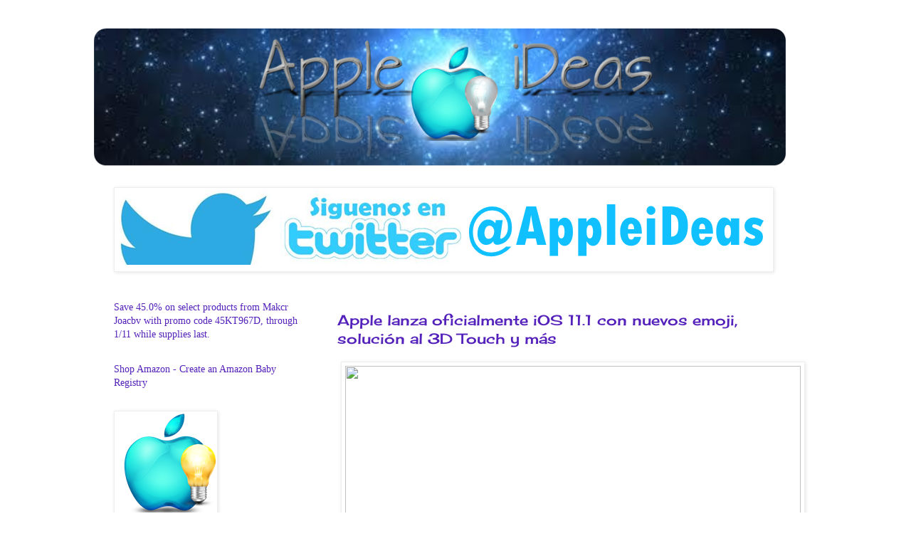

--- FILE ---
content_type: text/html; charset=UTF-8
request_url: http://www.apple-ideas.com/2017/10/
body_size: 40096
content:
<!DOCTYPE html>
<html class='v2' dir='ltr' xmlns='http://www.w3.org/1999/xhtml' xmlns:b='http://www.google.com/2005/gml/b' xmlns:data='http://www.google.com/2005/gml/data' xmlns:expr='http://www.google.com/2005/gml/expr'>
<head>
<link href='https://www.blogger.com/static/v1/widgets/4128112664-css_bundle_v2.css' rel='stylesheet' type='text/css'/>
<meta content='width=1100' name='viewport'/>
<meta content='text/html; charset=UTF-8' http-equiv='Content-Type'/>
<meta content='blogger' name='generator'/>
<link href='http://www.apple-ideas.com/favicon.ico' rel='icon' type='image/x-icon'/>
<link href='http://www.apple-ideas.com/2017/10/' rel='canonical'/>
<link rel="alternate" type="application/atom+xml" title="Apple iDeas - Atom" href="http://www.apple-ideas.com/feeds/posts/default" />
<link rel="alternate" type="application/rss+xml" title="Apple iDeas - RSS" href="http://www.apple-ideas.com/feeds/posts/default?alt=rss" />
<link rel="service.post" type="application/atom+xml" title="Apple iDeas - Atom" href="https://www.blogger.com/feeds/8798885390877972167/posts/default" />
<!--Can't find substitution for tag [blog.ieCssRetrofitLinks]-->
<meta content='http://www.apple-ideas.com/2017/10/' property='og:url'/>
<meta content='Apple iDeas' property='og:title'/>
<meta content='' property='og:description'/>
<title>Apple iDeas: octubre 2017</title>
<style type='text/css'>@font-face{font-family:'Cherry Cream Soda';font-style:normal;font-weight:400;font-display:swap;src:url(//fonts.gstatic.com/s/cherrycreamsoda/v21/UMBIrOxBrW6w2FFyi9paG0fdVdRciQd9A98ZD47H.woff2)format('woff2');unicode-range:U+0000-00FF,U+0131,U+0152-0153,U+02BB-02BC,U+02C6,U+02DA,U+02DC,U+0304,U+0308,U+0329,U+2000-206F,U+20AC,U+2122,U+2191,U+2193,U+2212,U+2215,U+FEFF,U+FFFD;}</style>
<style id='page-skin-1' type='text/css'><!--
/*
-----------------------------------------------
Blogger Template Style
Name:     Simple
Designer: Josh Peterson
URL:      www.noaesthetic.com
----------------------------------------------- */
/* Variable definitions
====================
<Variable name="keycolor" description="Main Color" type="color" default="#66bbdd"/>
<Group description="Page Text" selector="body">
<Variable name="body.font" description="Font" type="font"
default="normal normal 12px Arial, Tahoma, Helvetica, FreeSans, sans-serif"/>
<Variable name="body.text.color" description="Text Color" type="color" default="#222222"/>
</Group>
<Group description="Backgrounds" selector=".body-fauxcolumns-outer">
<Variable name="body.background.color" description="Outer Background" type="color" default="#66bbdd"/>
<Variable name="content.background.color" description="Main Background" type="color" default="#ffffff"/>
<Variable name="header.background.color" description="Header Background" type="color" default="transparent"/>
</Group>
<Group description="Links" selector=".main-outer">
<Variable name="link.color" description="Link Color" type="color" default="#2288bb"/>
<Variable name="link.visited.color" description="Visited Color" type="color" default="#888888"/>
<Variable name="link.hover.color" description="Hover Color" type="color" default="#33aaff"/>
</Group>
<Group description="Blog Title" selector=".header h1">
<Variable name="header.font" description="Font" type="font"
default="normal normal 60px Arial, Tahoma, Helvetica, FreeSans, sans-serif"/>
<Variable name="header.text.color" description="Title Color" type="color" default="#3399bb" />
</Group>
<Group description="Blog Description" selector=".header .description">
<Variable name="description.text.color" description="Description Color" type="color"
default="#777777" />
</Group>
<Group description="Tabs Text" selector=".tabs-inner .widget li a">
<Variable name="tabs.font" description="Font" type="font"
default="normal normal 14px Arial, Tahoma, Helvetica, FreeSans, sans-serif"/>
<Variable name="tabs.text.color" description="Text Color" type="color" default="#999999"/>
<Variable name="tabs.selected.text.color" description="Selected Color" type="color" default="#000000"/>
</Group>
<Group description="Tabs Background" selector=".tabs-outer .PageList">
<Variable name="tabs.background.color" description="Background Color" type="color" default="#f5f5f5"/>
<Variable name="tabs.selected.background.color" description="Selected Color" type="color" default="#eeeeee"/>
</Group>
<Group description="Post Title" selector="h3.post-title, .comments h4">
<Variable name="post.title.font" description="Font" type="font"
default="normal normal 22px Arial, Tahoma, Helvetica, FreeSans, sans-serif"/>
</Group>
<Group description="Date Header" selector=".date-header">
<Variable name="date.header.color" description="Text Color" type="color"
default="#666666"/>
<Variable name="date.header.background.color" description="Background Color" type="color"
default="transparent"/>
</Group>
<Group description="Post Footer" selector=".post-footer">
<Variable name="post.footer.text.color" description="Text Color" type="color" default="#666666"/>
<Variable name="post.footer.background.color" description="Background Color" type="color"
default="#f9f9f9"/>
<Variable name="post.footer.border.color" description="Shadow Color" type="color" default="#eeeeee"/>
</Group>
<Group description="Gadgets" selector="h2">
<Variable name="widget.title.font" description="Title Font" type="font"
default="normal bold 11px Arial, Tahoma, Helvetica, FreeSans, sans-serif"/>
<Variable name="widget.title.text.color" description="Title Color" type="color" default="#000000"/>
<Variable name="widget.alternate.text.color" description="Alternate Color" type="color" default="#999999"/>
</Group>
<Group description="Images" selector=".main-inner">
<Variable name="image.background.color" description="Background Color" type="color" default="#ffffff"/>
<Variable name="image.border.color" description="Border Color" type="color" default="#eeeeee"/>
<Variable name="image.text.color" description="Caption Text Color" type="color" default="#666666"/>
</Group>
<Group description="Accents" selector=".content-inner">
<Variable name="body.rule.color" description="Separator Line Color" type="color" default="#eeeeee"/>
<Variable name="tabs.border.color" description="Tabs Border Color" type="color" default="transparent"/>
</Group>
<Variable name="body.background" description="Body Background" type="background"
color="#ffffff" default="$(color) none repeat scroll top left"/>
<Variable name="body.background.override" description="Body Background Override" type="string" default=""/>
<Variable name="body.background.gradient.cap" description="Body Gradient Cap" type="url"
default="url(http://www.blogblog.com/1kt/simple/gradients_light.png)"/>
<Variable name="body.background.gradient.tile" description="Body Gradient Tile" type="url"
default="url(http://www.blogblog.com/1kt/simple/body_gradient_tile_light.png)"/>
<Variable name="content.background.color.selector" description="Content Background Color Selector" type="string" default=".content-inner"/>
<Variable name="content.padding" description="Content Padding" type="length" default="10px"/>
<Variable name="content.padding.horizontal" description="Content Horizontal Padding" type="length" default="10px"/>
<Variable name="content.shadow.spread" description="Content Shadow Spread" type="length" default="40px"/>
<Variable name="content.shadow.spread.webkit" description="Content Shadow Spread (WebKit)" type="length" default="5px"/>
<Variable name="content.shadow.spread.ie" description="Content Shadow Spread (IE)" type="length" default="10px"/>
<Variable name="main.border.width" description="Main Border Width" type="length" default="0"/>
<Variable name="header.background.gradient" description="Header Gradient" type="url" default="none"/>
<Variable name="header.shadow.offset.left" description="Header Shadow Offset Left" type="length" default="-1px"/>
<Variable name="header.shadow.offset.top" description="Header Shadow Offset Top" type="length" default="-1px"/>
<Variable name="header.shadow.spread" description="Header Shadow Spread" type="length" default="1px"/>
<Variable name="header.padding" description="Header Padding" type="length" default="30px"/>
<Variable name="header.border.size" description="Header Border Size" type="length" default="1px"/>
<Variable name="header.bottom.border.size" description="Header Bottom Border Size" type="length" default="1px"/>
<Variable name="header.border.horizontalsize" description="Header Horizontal Border Size" type="length" default="0"/>
<Variable name="description.text.size" description="Description Text Size" type="string" default="140%"/>
<Variable name="tabs.margin.top" description="Tabs Margin Top" type="length" default="0" />
<Variable name="tabs.margin.side" description="Tabs Side Margin" type="length" default="30px" />
<Variable name="tabs.background.gradient" description="Tabs Background Gradient" type="url"
default="url(http://www.blogblog.com/1kt/simple/gradients_light.png)"/>
<Variable name="tabs.border.width" description="Tabs Border Width" type="length" default="1px"/>
<Variable name="tabs.bevel.border.width" description="Tabs Bevel Border Width" type="length" default="1px"/>
<Variable name="date.header.padding" description="Date Header Padding" type="string" default="inherit"/>
<Variable name="date.header.letterspacing" description="Date Header Letter Spacing" type="string" default="inherit"/>
<Variable name="date.header.margin" description="Date Header Margin" type="string" default="inherit"/>
<Variable name="post.margin.bottom" description="Post Bottom Margin" type="length" default="25px"/>
<Variable name="image.border.small.size" description="Image Border Small Size" type="length" default="2px"/>
<Variable name="image.border.large.size" description="Image Border Large Size" type="length" default="5px"/>
<Variable name="page.width.selector" description="Page Width Selector" type="string" default=".region-inner"/>
<Variable name="page.width" description="Page Width" type="string" default="auto"/>
<Variable name="main.section.margin" description="Main Section Margin" type="length" default="15px"/>
<Variable name="main.padding" description="Main Padding" type="length" default="15px"/>
<Variable name="main.padding.top" description="Main Padding Top" type="length" default="30px"/>
<Variable name="main.padding.bottom" description="Main Padding Bottom" type="length" default="30px"/>
<Variable name="paging.background"
color="#ffffff"
description="Background of blog paging area" type="background"
default="transparent none no-repeat scroll top center"/>
<Variable name="footer.bevel" description="Bevel border length of footer" type="length" default="0"/>
<Variable name="mobile.background.overlay" description="Mobile Background Overlay" type="string"
default="transparent none repeat scroll top left"/>
<Variable name="mobile.background.size" description="Mobile Background Size" type="string" default="auto"/>
<Variable name="mobile.button.color" description="Mobile Button Color" type="color" default="#ffffff" />
<Variable name="startSide" description="Side where text starts in blog language" type="automatic" default="left"/>
<Variable name="endSide" description="Side where text ends in blog language" type="automatic" default="right"/>
*/
/* Content
----------------------------------------------- */
#navbar-iframe {
height:0px;
visibility:hidden;
display:none
}
body {
font: normal normal 14px Georgia, Utopia, 'Palatino Linotype', Palatino, serif;
color: #666666;
background: #ffffff none repeat scroll top left;
padding: 0 0 0 0;
}
html body .region-inner {
min-width: 0;
max-width: 100%;
width: auto;
}
a:link {
text-decoration:none;
color: #5421bb;
}
a:visited {
text-decoration:none;
color: #2288bb;
}
a:hover {
text-decoration:underline;
color: #33aaff;
}
.body-fauxcolumn-outer .fauxcolumn-inner {
background: transparent none repeat scroll top left;
_background-image: none;
}
.body-fauxcolumn-outer .cap-top {
position: absolute;
z-index: 1;
height: 400px;
width: 100%;
background: #ffffff none repeat scroll top left;
}
.body-fauxcolumn-outer .cap-top .cap-left {
width: 100%;
background: transparent none repeat-x scroll top left;
_background-image: none;
}
.content-outer {
-moz-box-shadow: 0 0 0 rgba(0, 0, 0, .15);
-webkit-box-shadow: 0 0 0 rgba(0, 0, 0, .15);
-goog-ms-box-shadow: 0 0 0 #333333;
box-shadow: 0 0 0 rgba(0, 0, 0, .15);
margin-bottom: 1px;
}
.content-inner {
padding: 10px 40px;
}
.content-inner {
background-color: #ffffff;
}
/* Header
----------------------------------------------- */
.header-outer {
background: transparent none repeat-x scroll 0 -400px;
_background-image: none;
}
.Header h1 {
font: normal normal 60px Arial, Tahoma, Helvetica, FreeSans, sans-serif;
color: #cb4247;
text-shadow: 0 0 0 rgba(0, 0, 0, .2);
}
.Header h1 a {
color: #cb4247;
}
.Header .description {
font-size: 18px;
color: #868686;
}
.header-inner .Header .titlewrapper {
padding: 22px 0;
}
.header-inner .Header .descriptionwrapper {
padding: 0 0;
}
/* Tabs
----------------------------------------------- */
.tabs-inner .section:first-child {
border-top: 0 solid #dddddd;
}
.tabs-inner .section:first-child ul {
margin-top: -1px;
border-top: 1px solid #dddddd;
border-left: 1px solid #dddddd;
border-right: 1px solid #dddddd;
}
.tabs-inner .widget ul {
background: transparent none repeat-x scroll 0 -800px;
_background-image: none;
border-bottom: 1px solid #dddddd;
margin-top: 0;
margin-left: -30px;
margin-right: -30px;
}
.tabs-inner .widget li a {
display: inline-block;
padding: .6em 1em;
font: normal normal 14px Georgia, Utopia, 'Palatino Linotype', Palatino, serif;
color: #000000;
border-left: 1px solid #ffffff;
border-right: 1px solid #dddddd;
}
.tabs-inner .widget li:first-child a {
border-left: none;
}
.tabs-inner .widget li.selected a, .tabs-inner .widget li a:hover {
color: #000000;
background-color: #eeeeee;
text-decoration: none;
}
/* Columns
----------------------------------------------- */
.main-outer {
border-top: 0 solid transparent;
}
.fauxcolumn-left-outer .fauxcolumn-inner {
border-right: 1px solid transparent;
}
.fauxcolumn-right-outer .fauxcolumn-inner {
border-left: 1px solid transparent;
}
/* Headings
----------------------------------------------- */
h2 {
margin: 0 0 1em 0;
font: normal bold 11px Verdana, Geneva, sans-serif;
color: #2188bb;
text-transform: uppercase;
}
/* Widgets
----------------------------------------------- */
.widget .zippy {
color: #999999;
text-shadow: 2px 2px 1px rgba(0, 0, 0, .1);
}
.widget .popular-posts ul {
list-style: none;
}
/* Posts
----------------------------------------------- */
.date-header span {
background-color: transparent;
color: #33aaff;
padding: 0.4em;
letter-spacing: 3px;
margin: inherit;
}
.main-inner {
padding-top: 35px;
padding-bottom: 65px;
}
.main-inner .column-center-inner {
padding: 0 0;
}
.main-inner .column-center-inner .section {
margin: 0 1em;
}
.post {
margin: 0 0 45px 0;
}
h3.post-title, .comments h4 {
font: normal normal 20px Cherry Cream Soda;
margin: .75em 0 0;
}
.post-body {
font-size: 110%;
line-height: 1.4;
position: relative;
}
.post-body img, .post-body .tr-caption-container, .Profile img, .Image img,
.BlogList .item-thumbnail img {
padding: 2px;
background: #ffffff;
border: 1px solid #eeeeee;
-moz-box-shadow: 1px 1px 5px rgba(0, 0, 0, .1);
-webkit-box-shadow: 1px 1px 5px rgba(0, 0, 0, .1);
box-shadow: 1px 1px 5px rgba(0, 0, 0, .1);
}
.post-body img, .post-body .tr-caption-container {
padding: 5px;
}
.post-body .tr-caption-container {
color: #666666;
}
.post-body .tr-caption-container img {
padding: 0;
background: transparent;
border: none;
-moz-box-shadow: 0 0 0 rgba(0, 0, 0, .1);
-webkit-box-shadow: 0 0 0 rgba(0, 0, 0, .1);
box-shadow: 0 0 0 rgba(0, 0, 0, .1);
}
.post-header {
margin: 0 0 1.5em;
line-height: 1.6;
font-size: 90%;
}
.post-footer {
margin: 20px -2px 0;
padding: 5px 10px;
color: #3d00bb;
background-color: #eeeeee;
border-bottom: 1px solid #eeeeee;
line-height: 1.6;
font-size: 90%;
}
#comments .comment-author {
padding-top: 1.5em;
border-top: 1px solid transparent;
background-position: 0 1.5em;
}
#comments .comment-author:first-child {
padding-top: 0;
border-top: none;
}
.avatar-image-container {
margin: .2em 0 0;
}
#comments .avatar-image-container img {
border: 1px solid #eeeeee;
}
/* Comments
----------------------------------------------- */
.comments .comments-content .icon.blog-author {
background-repeat: no-repeat;
background-image: url([data-uri]);
}
.comments .comments-content .loadmore a {
border-top: 1px solid #999999;
border-bottom: 1px solid #999999;
}
.comments .comment-thread.inline-thread {
background-color: #eeeeee;
}
.comments .continue {
border-top: 2px solid #999999;
}
/* Accents
---------------------------------------------- */
.section-columns td.columns-cell {
border-left: 1px solid transparent;
}
.blog-pager {
background: transparent url(http://www.blogblog.com/1kt/simple/paging_dot.png) repeat-x scroll top center;
}
.blog-pager-older-link, .home-link,
.blog-pager-newer-link {
background-color: #ffffff;
padding: 5px;
}
.footer-outer {
border-top: 1px dashed #bbbbbb;
}
/* Mobile
----------------------------------------------- */
body.mobile  {
background-size: auto;
}
.mobile .body-fauxcolumn-outer {
background: transparent none repeat scroll top left;
}
.mobile .body-fauxcolumn-outer .cap-top {
background-size: 100% auto;
}
.mobile .content-outer {
-webkit-box-shadow: 0 0 3px rgba(0, 0, 0, .15);
box-shadow: 0 0 3px rgba(0, 0, 0, .15);
padding: 0 0;
}
body.mobile .AdSense {
margin: 0 -0;
}
.mobile .tabs-inner .widget ul {
margin-left: 0;
margin-right: 0;
}
.mobile .post {
margin: 0;
}
.mobile .main-inner .column-center-inner .section {
margin: 0;
}
.mobile .date-header span {
padding: 0.1em 10px;
margin: 0 -10px;
}
.mobile h3.post-title {
margin: 0;
}
.mobile .blog-pager {
background: transparent none no-repeat scroll top center;
}
.mobile .footer-outer {
border-top: none;
}
.mobile .main-inner, .mobile .footer-inner {
background-color: #ffffff;
}
.mobile-index-contents {
color: #666666;
}
.mobile-link-button {
background-color: #5421bb;
}
.mobile-link-button a:link, .mobile-link-button a:visited {
color: #ffffff;
}
.mobile .tabs-inner .section:first-child {
border-top: none;
}
.mobile .tabs-inner .PageList .widget-content {
background-color: #eeeeee;
color: #000000;
border-top: 1px solid #dddddd;
border-bottom: 1px solid #dddddd;
}
.mobile .tabs-inner .PageList .widget-content .pagelist-arrow {
border-left: 1px solid #dddddd;
}

--></style>
<style id='template-skin-1' type='text/css'><!--
body {
min-width: 1100px;
}
.content-outer, .content-fauxcolumn-outer, .region-inner {
min-width: 1100px;
max-width: 1100px;
_width: 1100px;
}
.main-inner .columns {
padding-left: 330px;
padding-right: 0px;
}
.main-inner .fauxcolumn-center-outer {
left: 330px;
right: 0px;
/* IE6 does not respect left and right together */
_width: expression(this.parentNode.offsetWidth -
parseInt("330px") -
parseInt("0px") + 'px');
}
.main-inner .fauxcolumn-left-outer {
width: 330px;
}
.main-inner .fauxcolumn-right-outer {
width: 0px;
}
.main-inner .column-left-outer {
width: 330px;
right: 100%;
margin-left: -330px;
}
.main-inner .column-right-outer {
width: 0px;
margin-right: -0px;
}
#layout {
min-width: 0;
}
#layout .content-outer {
min-width: 0;
width: 800px;
}
#layout .region-inner {
min-width: 0;
width: auto;
}
--></style>
<meta content='xDUKLUwWhJ6h-CM1UfDbderTElbEBqX5XrJ0b7wkWSc' name='google-site-verification'/>
<link href='https://www.blogger.com/dyn-css/authorization.css?targetBlogID=8798885390877972167&amp;zx=99c7eb8a-6b1e-41e7-8c8a-15542fb40d77' media='none' onload='if(media!=&#39;all&#39;)media=&#39;all&#39;' rel='stylesheet'/><noscript><link href='https://www.blogger.com/dyn-css/authorization.css?targetBlogID=8798885390877972167&amp;zx=99c7eb8a-6b1e-41e7-8c8a-15542fb40d77' rel='stylesheet'/></noscript>
<meta name='google-adsense-platform-account' content='ca-host-pub-1556223355139109'/>
<meta name='google-adsense-platform-domain' content='blogspot.com'/>

<!-- data-ad-client=ca-pub-9206443740218008 -->

</head>
<body class='loading'>
<div class='navbar section' id='navbar'><div class='widget Navbar' data-version='1' id='Navbar1'><script type="text/javascript">
    function setAttributeOnload(object, attribute, val) {
      if(window.addEventListener) {
        window.addEventListener('load',
          function(){ object[attribute] = val; }, false);
      } else {
        window.attachEvent('onload', function(){ object[attribute] = val; });
      }
    }
  </script>
<div id="navbar-iframe-container"></div>
<script type="text/javascript" src="https://apis.google.com/js/platform.js"></script>
<script type="text/javascript">
      gapi.load("gapi.iframes:gapi.iframes.style.bubble", function() {
        if (gapi.iframes && gapi.iframes.getContext) {
          gapi.iframes.getContext().openChild({
              url: 'https://www.blogger.com/navbar/8798885390877972167?origin\x3dhttp://www.apple-ideas.com',
              where: document.getElementById("navbar-iframe-container"),
              id: "navbar-iframe"
          });
        }
      });
    </script><script type="text/javascript">
(function() {
var script = document.createElement('script');
script.type = 'text/javascript';
script.src = '//pagead2.googlesyndication.com/pagead/js/google_top_exp.js';
var head = document.getElementsByTagName('head')[0];
if (head) {
head.appendChild(script);
}})();
</script>
</div></div>
<div class='body-fauxcolumns'>
<div class='fauxcolumn-outer body-fauxcolumn-outer'>
<div class='cap-top'>
<div class='cap-left'></div>
<div class='cap-right'></div>
</div>
<div class='fauxborder-left'>
<div class='fauxborder-right'></div>
<div class='fauxcolumn-inner'>
</div>
</div>
<div class='cap-bottom'>
<div class='cap-left'></div>
<div class='cap-right'></div>
</div>
</div>
</div>
<div class='content'>
<div class='content-fauxcolumns'>
<div class='fauxcolumn-outer content-fauxcolumn-outer'>
<div class='cap-top'>
<div class='cap-left'></div>
<div class='cap-right'></div>
</div>
<div class='fauxborder-left'>
<div class='fauxborder-right'></div>
<div class='fauxcolumn-inner'>
</div>
</div>
<div class='cap-bottom'>
<div class='cap-left'></div>
<div class='cap-right'></div>
</div>
</div>
</div>
<div class='content-outer'>
<div class='content-cap-top cap-top'>
<div class='cap-left'></div>
<div class='cap-right'></div>
</div>
<div class='fauxborder-left content-fauxborder-left'>
<div class='fauxborder-right content-fauxborder-right'></div>
<div class='content-inner'>
<header>
<div class='header-outer'>
<div class='header-cap-top cap-top'>
<div class='cap-left'></div>
<div class='cap-right'></div>
</div>
<div class='fauxborder-left header-fauxborder-left'>
<div class='fauxborder-right header-fauxborder-right'></div>
<div class='region-inner header-inner'>
<div class='header section' id='header'><div class='widget Header' data-version='1' id='Header1'>
<div id='header-inner'>
<a href='http://www.apple-ideas.com/' style='display: block'>
<img alt='Apple iDeas' height='193px; ' id='Header1_headerimg' src='https://blogger.googleusercontent.com/img/b/R29vZ2xl/AVvXsEiaKKonbdovawDIRVdcNIhidqUYgRw0lO_hARUpUHwMdC7UciJkoJTQTF-4dBs-ramXlKzCM11TxLkt0pSUpa5XDB7pPlmGG8bp-00-qxcCjpRm42IgieDNcjqqaGAuZ10gZkateE-JZd1D/s1600/Logo5.png' style='display: block' width='976px; '/>
</a>
</div>
</div></div>
</div>
</div>
<div class='header-cap-bottom cap-bottom'>
<div class='cap-left'></div>
<div class='cap-right'></div>
</div>
</div>
</header>
<div class='tabs-outer'>
<div class='tabs-cap-top cap-top'>
<div class='cap-left'></div>
<div class='cap-right'></div>
</div>
<div class='fauxborder-left tabs-fauxborder-left'>
<div class='fauxborder-right tabs-fauxborder-right'></div>
<div class='region-inner tabs-inner'>
<div class='tabs no-items section' id='crosscol'></div>
<div class='tabs section' id='crosscol-overflow'><div class='widget Image' data-version='1' id='Image4'>
<div class='widget-content'>
<a href='https://twitter.com/AppleIdeas'>
<img alt='' height='113' id='Image4_img' src='https://blogger.googleusercontent.com/img/b/R29vZ2xl/AVvXsEhsDTWU3e2rpwO_nbLXqD8wbdHB5q6VpfmTwWJfXe78ZdIiRh7SYwOmVspzdVZc3ZWJAPOdHhvq7UlYvc5Ttneg7CbEzVUUL3-4JmYIjqWZ3cQvhaaaA-zgfXP11rhZDEDj-cwkTzgtWRXg/s1600/Appleideas2.png' width='921'/>
</a>
<br/>
</div>
<div class='clear'></div>
</div></div>
</div>
</div>
<div class='tabs-cap-bottom cap-bottom'>
<div class='cap-left'></div>
<div class='cap-right'></div>
</div>
</div>
<div class='main-outer'>
<div class='main-cap-top cap-top'>
<div class='cap-left'></div>
<div class='cap-right'></div>
</div>
<div class='fauxborder-left main-fauxborder-left'>
<div class='fauxborder-right main-fauxborder-right'></div>
<div class='region-inner main-inner'>
<div class='columns fauxcolumns'>
<div class='fauxcolumn-outer fauxcolumn-center-outer'>
<div class='cap-top'>
<div class='cap-left'></div>
<div class='cap-right'></div>
</div>
<div class='fauxborder-left'>
<div class='fauxborder-right'></div>
<div class='fauxcolumn-inner'>
</div>
</div>
<div class='cap-bottom'>
<div class='cap-left'></div>
<div class='cap-right'></div>
</div>
</div>
<div class='fauxcolumn-outer fauxcolumn-left-outer'>
<div class='cap-top'>
<div class='cap-left'></div>
<div class='cap-right'></div>
</div>
<div class='fauxborder-left'>
<div class='fauxborder-right'></div>
<div class='fauxcolumn-inner'>
</div>
</div>
<div class='cap-bottom'>
<div class='cap-left'></div>
<div class='cap-right'></div>
</div>
</div>
<div class='fauxcolumn-outer fauxcolumn-right-outer'>
<div class='cap-top'>
<div class='cap-left'></div>
<div class='cap-right'></div>
</div>
<div class='fauxborder-left'>
<div class='fauxborder-right'></div>
<div class='fauxcolumn-inner'>
</div>
</div>
<div class='cap-bottom'>
<div class='cap-left'></div>
<div class='cap-right'></div>
</div>
</div>
<!-- corrects IE6 width calculation -->
<div class='columns-inner'>
<div class='column-center-outer'>
<div class='column-center-inner'>
<div class='main section' id='main'><div class='widget Blog' data-version='1' id='Blog1'>
<div class='blog-posts hfeed'>

          <div class="date-outer">
        

          <div class="date-posts">
        
<div class='post-outer'>
<div class='post hentry uncustomized-post-template' itemprop='blogPost' itemscope='itemscope' itemtype='http://schema.org/BlogPosting'>
<meta content='https://www.actualidadiphone.com/wp-content/uploads/2017/09/habilitar-airdrop-iphone-ios-11-copia.jpg' itemprop='image_url'/>
<meta content='8798885390877972167' itemprop='blogId'/>
<meta content='7828151095686313681' itemprop='postId'/>
<a name='7828151095686313681'></a>
<h3 class='post-title entry-title' itemprop='name'>
<a href='http://www.apple-ideas.com/2017/10/apple-lanza-oficialmente-ios-111-con.html'>Apple lanza oficialmente iOS 11.1 con nuevos emoji, solución al 3D Touch y más</a>
</h3>
<div class='post-header'>
<div class='post-header-line-1'></div>
</div>
<div class='post-body entry-content' id='post-body-7828151095686313681' itemprop='description articleBody'>
<div style="text-align: center;">
<img height="323" src="https://www.actualidadiphone.com/wp-content/uploads/2017/09/habilitar-airdrop-iphone-ios-11-copia.jpg" width="640" /></div>
<br />Apple acaba de lanzar de forma oficial para todos los usuarios de iOS la versión de iOS 11.1 final. Justo ayer se lanzaba la versión beta 1 de iOS 11.2 y nos parecía extraño que se &#8220;saltaran&#8221; una versión oficial para lanzar una beta, pero ahora ya tenemos la nueva versión disponible para todos los usuarios y la única beta que queda es la lanzada ayer para los desarrolladores.<br /><br />Esta es una versión que añade un buen puñado de novedades entre las que se incluye un buen puñado de nuevos emoji que ya vimos en las versiones beta iniciales(zombies, dinosaurios, un escalador, una bufanda, varias expresiones y más), la solución al problema con el gesto 3D Touch al pulsar en el lateral del iPhone y que aparezca la multitarea y más.<br /><br /><br /><div style="text-align: center;">
<img height="640" src="https://www.actualidadiphone.com/wp-content/uploads/2017/10/ios-11-1.png" width="360" /></div>
<br />Estamos ante una versión oficial y por tanto lo aconsejamos la instalación de la misma cuanto para beneficiarnos de las mejoras implementadas que no son pocas. En la propia descripción de la actualización encontramos como mejoras destacadas los más de 70 nuevos emoji implementados, solución a varios problemas con Fotos que van desde la solución a un problema con el enfoque de las fotos hasta solucionar el lag al desplazarse entre las capturas de pantalla, mejoras en Accesibilidad con un mejor acceso de VoiceOver a archivos PDF o mejoras en las teclas alternativas que no se mostraban, hasta las típicas correcciones de errores y solución de problemas varios sobre la anterior versión.<br /><br />La nueva versión de iOS 11.1 la encontrarás disponible directamente en los Ajustes &gt; General de tu iPhone, iPad o iPod Touch. El tamaño que nos indica en un iPhone 5S es de 1,14 GB, así que armaros de paciencia si la descarga demora un poco. &#161;A actualizar!
<div style='clear: both;'></div>
</div>
<div class='post-footer'>
<div class='post-footer-line post-footer-line-1'>
<span class='post-author vcard'>
</span>
<span class='post-timestamp'>
</span>
<span class='post-comment-link'>
<a class='comment-link' href='http://www.apple-ideas.com/2017/10/apple-lanza-oficialmente-ios-111-con.html#comment-form' onclick=''>
No hay comentarios:
  </a>
</span>
<span class='post-icons'>
<span class='item-action'>
<a href='https://www.blogger.com/email-post/8798885390877972167/7828151095686313681' title='Enviar entrada por correo electrónico'>
<img alt='' class='icon-action' height='13' src='https://resources.blogblog.com/img/icon18_email.gif' width='18'/>
</a>
</span>
</span>
<div class='post-share-buttons goog-inline-block'>
<a class='goog-inline-block share-button sb-email' href='https://www.blogger.com/share-post.g?blogID=8798885390877972167&postID=7828151095686313681&target=email' target='_blank' title='Enviar por correo electrónico'><span class='share-button-link-text'>Enviar por correo electrónico</span></a><a class='goog-inline-block share-button sb-blog' href='https://www.blogger.com/share-post.g?blogID=8798885390877972167&postID=7828151095686313681&target=blog' onclick='window.open(this.href, "_blank", "height=270,width=475"); return false;' target='_blank' title='Escribe un blog'><span class='share-button-link-text'>Escribe un blog</span></a><a class='goog-inline-block share-button sb-twitter' href='https://www.blogger.com/share-post.g?blogID=8798885390877972167&postID=7828151095686313681&target=twitter' target='_blank' title='Compartir en X'><span class='share-button-link-text'>Compartir en X</span></a><a class='goog-inline-block share-button sb-facebook' href='https://www.blogger.com/share-post.g?blogID=8798885390877972167&postID=7828151095686313681&target=facebook' onclick='window.open(this.href, "_blank", "height=430,width=640"); return false;' target='_blank' title='Compartir con Facebook'><span class='share-button-link-text'>Compartir con Facebook</span></a><a class='goog-inline-block share-button sb-pinterest' href='https://www.blogger.com/share-post.g?blogID=8798885390877972167&postID=7828151095686313681&target=pinterest' target='_blank' title='Compartir en Pinterest'><span class='share-button-link-text'>Compartir en Pinterest</span></a>
</div>
</div>
<div class='post-footer-line post-footer-line-2'>
<span class='post-labels'>
</span>
</div>
<div class='post-footer-line post-footer-line-3'>
<span class='post-location'>
</span>
</div>
</div>
</div>
</div>
<div class='post-outer'>
<div class='post hentry uncustomized-post-template' itemprop='blogPost' itemscope='itemscope' itemtype='http://schema.org/BlogPosting'>
<meta content='https://i.ytimg.com/vi/V46kjMSG1QI/hqdefault.jpg' itemprop='image_url'/>
<meta content='8798885390877972167' itemprop='blogId'/>
<meta content='2072007955197332930' itemprop='postId'/>
<a name='2072007955197332930'></a>
<h3 class='post-title entry-title' itemprop='name'>
<a href='http://www.apple-ideas.com/2017/10/iphone-8-video-review-y-analisis.html'>iPhone 8: vídeo review y análisis</a>
</h3>
<div class='post-header'>
<div class='post-header-line-1'></div>
</div>
<div class='post-body entry-content' id='post-body-2072007955197332930' itemprop='description articleBody'>
<br />
<div class="video-container" style="background-color: white; color: #222222; font-family: sans-serif; font-size: 16px; height: 0px; padding-bottom: 466.875px; position: relative;">
<iframe allowfullscreen="" frameborder="0" height="467" src="https://www.youtube.com/embed/V46kjMSG1QI?feature=oembed" style="height: 466.875px; left: 0px; position: absolute; top: 0px; vertical-align: middle; width: 630px;" width="630"></iframe></div>
<br />
Empezamos con nuestras reviews particulares de los nuevos dispositivos de Apple. Y es que tras la pasada Keynote en la que vimos como los chicos de Cupertino nos presentaban el nuevo iPhone X, el nuevo iPhone 8, el Apple Watch Series 3, y el Apple TV 4K, somos muchos los que queremos ver como son estos dispositivos realmente y cual es su comportamiento cuando los enfrentamos a nuestro día a día. De nada vale que Apple nos diga todas las virtudes de sus dispositivos si no tenemos una prueba real de los mismos&#8230;<br />
<br />
Y es por tanto el momento de probar el nuevo iPhone 8 Plus&#8230; El primer dispositivo de la pasada Keynote en salir a la venta junto al Apple Watch Series 3 (sin LTE) y el Apple TV 4K (este sin disponibilidad en los Apple Stores de España). Un nuevo iPhone 8 que arrastra el diseño de sus antecesores los iPhone 7 e iPhone 7 Plus, pero que tiene un aire de renovación&#8230; Tras el salto os damos todos los detalles del nuevo iPhone 8 Plus.<br />
<br />
<div style="text-align: center;">
<img height="308" src="https://www.actualidadiphone.com/wp-content/uploads/2017/09/Caja-iPhone-8-Space-Grey.png" width="640" /></div>
<br />
<br />
<span style="color: #274e13; font-size: x-large;">Diseño clásico pero renovado</span><br />
<br />
Como les decimos, y pueden ver en las fotografías, estamos ante un diseño muy similar al que teníamos en el&nbsp; iPhone 7 Plus (nos centraremos en el iPhone 8 Plus por ser el dispositivo probado). El tamaño, aunque crece unos milímetros, es el mismo a diferencia de la versión sin bordes que veremos con el iPhone X. No obstante, aunque tenemos el diseño anterior, este nuevo iPhone 8 se renueva cambiando su parte trasera por cristal, un cristal que le da un look bastante renovado y que nos recuerda al mítico iPhone 4, uno de los iPhones más superventas que ha tenido la compañía. Apple decía en la presentación que habían diseñado junto a Corning el cristal más resistente que ha tenido un smartphone.<br />
<br />
<div style="text-align: center;">
<img height="308" src="https://www.actualidadiphone.com/wp-content/uploads/2017/09/iphone-8-unboxing.png" width="640" /></div>
<br />
La cámara sobresale discretamente desde el cristal, es cierto que en el iPhone 7 el diseño estaba más conseguido al estar sobresalir el mismo aluminio de la carcasa. El canto del iPhone 8 Plus está construido enaluminio de alta calidad que no debería sufrir ningún daño por rayaduras, siguiendo los colores del mismo: Space Grey, Plata, y Oro. En el caso del Space Grey tendremos un díselo frontal negro, mientras que en la versión plata y oro lo tendremos en blanco.<br />
<br />
<div style="text-align: center;">
<img height="308" src="https://www.actualidadiphone.com/wp-content/uploads/2017/09/iphone-8-caja.png" width="640" /></div>
<br />
Como detalle, apuntar que en esta ocasión el color del dispositivo será el que marque el color del packaging, o embalaje, del mismo. En este caso, el iPhone 8 Plus Space Grey, viene en una caja negra; el dorado en una dorada, y el plata en una blanca. Igualmente en la parte trasero solo veremos la palabra iPhone junto a la leyenda &#8220;Designed by Apple in California&#8220;, &#8220;Assembled in China&#8221;, y dos logotipos de consumo de la UE. Se acabó el tener todos los iconos correspondientes a las leyes de cada país.<br />
<br />
<span style="color: #274e13; font-size: x-large;">Nuevas características: la cámara manda</span><br />
<br />
<div style="text-align: center;">
<img height="308" src="https://www.actualidadiphone.com/wp-content/uploads/2017/09/iphone-8-c%C3%A1mara.png" width="640" /></div>
<br />
Sin duda la cámara es la gran novedad de este nuevo iPhone 8 Plus, una cámara que tiene el mismo aspecto que su antecesora pero que se ha visto renovada a nivel de hardware. Seguimos con los 12 Mpx del iPhone 7 pero con un sensor renovado que ahora nos permite captar colores más vivos. Las ópticas (que dan un resultado lumínico mucho mayor que en los modelos anteriores) en el iPhone 8 Plus tienen ƒ/1,8 y ƒ/2,8, en el caso del teleobjetivo, el cual si venís de un modelo que no sea &#8220;Plus&#8221; agradeceréis. Deciros también que la cámara del iPhone 8 Plus acaba de ser valorada como la mejor cámara jamás montada en un smartphone según los analistas de DxO-Mark.<br />
<br />
Como les hemos comentado en anteriores ocasiones, la nueva Iluminación de Retratos hace que los retratos que hagamos con este iPhone 8 Plus vayan un paso más allá. Aun en fase Beta (algo que se nota en algunas ocasiones), ahora podremos variar la iluminación de nuestros retratos entre los modos: luz natural, luz de estudio, luz de contorno, luz de escenario y luz de escenario mono. El resultado de todos los nuevos modos de luz es sorprendente, tanto como lo fue en su día el modo retrato del iPhone 7 Plus, pero hay que tener en cuenta que estamos ante una beta y ya os digo que las dos luces de escenario son donde más se nota que estamos ante una fase beta de esta nueva iluminación de retratos.<br />
<br />
<div style="text-align: center;">
<img height="308" src="https://www.actualidadiphone.com/wp-content/uploads/2017/09/Doble-camara-iPhone-8.png" width="640" /></div>
<br />
Y sin duda mención aparte al ISP diseñado por Apple, un nuevo procesador de señal de imagen que mejora enormemente la captación de imágenes, si antes no teníamos apenas lag a la hora de hacer una foto, ahora la captura es instantánea, tanta que han incorporado una respuesta háptica al opturador de la cámara (el cual no distorsiona la imagen). La cámara lenta a 240 fps por fin llega al modo de grabación en 1080p, además de llegar el 4k a 60 fps. Nuevo modos de vídeo y de fotografía que se ven favorecidos por los nuevos tipos de codificación que trae Apple en iOS 11 para que estos nos ocupen mucho menos en nuestros dispositivos. Recordad que tanto el iPhone 8 como el iPhone 8 Plus están disponibles en 64GB y en 256GB.<br />
<br />
<span style="color: #274e13; font-size: x-large;">A11 Bionic, el cerebro de todo</span><br />
<br />
<div style="text-align: center;">
<img height="308" src="https://www.actualidadiphone.com/wp-content/uploads/2017/09/iphone-8-encendido.png" width="640" /></div>
<br />
En este nuevo iPhone 8 Plus, Apple ha montado el nuevo procesador A11 Bionic, un gran cerebro que hace que el iPhone funcione a las mil maravillas. Esto destaca sobre todo en las posibilidades de Realidad Aumentada que Apple tanto quiere promocionar con su nuevo ARKit. El ARKit funciona perfecto en este iPhone 8, y he notado una gran diferencia teniendo como referencia el iPhone 7, ahora la sensación de realidad es mucho mayor y esta está potenciada sobre todo con la mejoría en los altavoces del iPhone 8 Plus (el sonido sube mucho más y los graves son mucho más potentes). El iPhone 8 Plus es el iPhone perfecto para disfrutar de todas las nuevas aplicaciones de Realidad Aumentada.<br />
<br />
<div style="text-align: center;">
<img height="308" src="https://www.actualidadiphone.com/wp-content/uploads/2017/09/iphone-8-lightning-.png" width="640" /></div>
<br />
Pasando a la pantalla, se nota el cambio si venís de un iPhone 7, una mejor definición que se ve mejorada sobre todo gracias a las posibilidades del True Tone, la posibilidad de ajustar la temperatura de color de la misma en función del entorno en el que nos encontremos. La verdad es que este cambio se nota si lo comparamos junto a otro dispositivo, me atrevería a decir que no hará falta utilizar el Night Shift por la noche para que la luz del dispositivo no os moleste, ya que el cambio de temperatura de color lo hace sin que nos demos cuenta.<br />
<br />
<span style="color: #274e13; font-size: x-large;">iPhone 8 Plus, una gran opción a tener en cuenta</span><br />
<br />
<div style="text-align: center;">
<img height="308" src="https://www.actualidadiphone.com/wp-content/uploads/2017/09/iPhone-8-Plus.png" width="640" /></div>
<div style="text-align: center;">
<br /></div>
<div style="text-align: left;">
Como les venimos diciendo, no hace falta que desembolsen los más de 1000&#8364; que cuesta el nuevo iPhone X, obviamente es el modelo más exclusivo, pero este nuevo iPhone 8 y iPhone 8 Plus traen una renovación necesaria. Un intento de cambio de diseño que se hace patente en el cristal trasero, el cual hace además que el iPhone 8 sea un dispositivo premium, lo decimos en serio, con esta review estamos intentando transmitir las características de este dispositivo pero tienen que verlo en directo. Si todo el mundo hablaba del error de conservar un diseño anterior, yo les digo que una de las mejores cosas de este iPhone es precisamente el diseño, un diseño renovado.</div>
<div style="text-align: left;">
<br /></div>
<div style="text-align: left;">
<a href="https://www.actualidadiphone.com/iphone-8-video-review-y-analisis/?utm_source=destacados&amp;utm_medium=banner3"><span style="font-size: xx-small;">Fuente:actualidadiphone</span></a></div>
<div style='clear: both;'></div>
</div>
<div class='post-footer'>
<div class='post-footer-line post-footer-line-1'>
<span class='post-author vcard'>
</span>
<span class='post-timestamp'>
</span>
<span class='post-comment-link'>
<a class='comment-link' href='http://www.apple-ideas.com/2017/10/iphone-8-video-review-y-analisis.html#comment-form' onclick=''>
No hay comentarios:
  </a>
</span>
<span class='post-icons'>
<span class='item-action'>
<a href='https://www.blogger.com/email-post/8798885390877972167/2072007955197332930' title='Enviar entrada por correo electrónico'>
<img alt='' class='icon-action' height='13' src='https://resources.blogblog.com/img/icon18_email.gif' width='18'/>
</a>
</span>
</span>
<div class='post-share-buttons goog-inline-block'>
<a class='goog-inline-block share-button sb-email' href='https://www.blogger.com/share-post.g?blogID=8798885390877972167&postID=2072007955197332930&target=email' target='_blank' title='Enviar por correo electrónico'><span class='share-button-link-text'>Enviar por correo electrónico</span></a><a class='goog-inline-block share-button sb-blog' href='https://www.blogger.com/share-post.g?blogID=8798885390877972167&postID=2072007955197332930&target=blog' onclick='window.open(this.href, "_blank", "height=270,width=475"); return false;' target='_blank' title='Escribe un blog'><span class='share-button-link-text'>Escribe un blog</span></a><a class='goog-inline-block share-button sb-twitter' href='https://www.blogger.com/share-post.g?blogID=8798885390877972167&postID=2072007955197332930&target=twitter' target='_blank' title='Compartir en X'><span class='share-button-link-text'>Compartir en X</span></a><a class='goog-inline-block share-button sb-facebook' href='https://www.blogger.com/share-post.g?blogID=8798885390877972167&postID=2072007955197332930&target=facebook' onclick='window.open(this.href, "_blank", "height=430,width=640"); return false;' target='_blank' title='Compartir con Facebook'><span class='share-button-link-text'>Compartir con Facebook</span></a><a class='goog-inline-block share-button sb-pinterest' href='https://www.blogger.com/share-post.g?blogID=8798885390877972167&postID=2072007955197332930&target=pinterest' target='_blank' title='Compartir en Pinterest'><span class='share-button-link-text'>Compartir en Pinterest</span></a>
</div>
</div>
<div class='post-footer-line post-footer-line-2'>
<span class='post-labels'>
</span>
</div>
<div class='post-footer-line post-footer-line-3'>
<span class='post-location'>
</span>
</div>
</div>
</div>
</div>
<div class='post-outer'>
<div class='post hentry uncustomized-post-template' itemprop='blogPost' itemscope='itemscope' itemtype='http://schema.org/BlogPosting'>
<meta content='https://cdn1.cnet.com/img/bSMKigQcdpcIkC_rb5TLqW-V3Pg=/2017/10/30/057687c7-70ca-40d3-ace2-9cb3cad339f4/dsc01535.jpg' itemprop='image_url'/>
<meta content='8798885390877972167' itemprop='blogId'/>
<meta content='3017137922564440376' itemprop='postId'/>
<a name='3017137922564440376'></a>
<h3 class='post-title entry-title' itemprop='name'>
<a href='http://www.apple-ideas.com/2017/10/el-iphone-x-es-apple-en-estado-puro.html'>El iPhone X es Apple en estado puro: Nuestras primeras impresiones</a>
</h3>
<div class='post-header'>
<div class='post-header-line-1'></div>
</div>
<div class='post-body entry-content' id='post-body-3017137922564440376' itemprop='description articleBody'>
<br />
<div style="text-align: center;">
<img height="440" src="https://cdn1.cnet.com/img/bSMKigQcdpcIkC_rb5TLqW-V3Pg=/2017/10/30/057687c7-70ca-40d3-ace2-9cb3cad339f4/dsc01535.jpg" width="640" />Agrandar Imagen</div>
<br />En el papel, parece que la diferencia entre el iPhone 8 Plus y el iPhone X no es tan grande. Sin embargo, todo cambia al tenerlos frente a frente, sobre todo con el nuevo diseño del iPhone X y considerando que el cuerpo del iPhone 8 Plus ya luce austero y anticuado en comparación comparado con el iPhone X que es todo pantalla.<br /><br />El iPhone 8 Plus y el iPhone X comparten procesador (ambos tienen el A11 Bionic), resistencia al agua I67 y espacio de almacenamiento (64GB y 256GB), entre otras especificaciones. Pero, aunque en una primera instancia no nos parecían tan diferentes, al tenerlo en la mano esa impresión ha cambiado.<br /><br />He estado usando el iPhone X (que se pronuncia "diez" o "ten", por su décimo aniversario, y no "equis" ni "ex") durante unas 12 horas y, por primera vez en mucho tiempo de ver productos tecnológicos nuevos, me ha asombrado.<br /><br />La sorpresa no solo es por el nuevo diseño que presenta un teléfono de vidrio y acero, sumamente estético y digno de la consigna "diseñado por Apple en California". Mi reacción, una que no tengo desde hace tanto tiempo, ni recuerdo la última vez que la tuve, se debe al Face ID, la función más novedosa, que además de sorprendente es la que más morbo ha generado.<div>
<br /><span style="color: #274e13; font-size: x-large;">Novedades más importantes</span><br /><ul>
<li>Pantalla OLED casi sin bordes de 5.8 pulgadas</li>
</ul>
<ul>
<li>Face ID, reconocimiento facial para desbloquear el iPhone X, acceder a algunos apps o para autenticar Apple Pay</li>
</ul>
<ul>
<li>Regresar a Inicio con un nuevo gesto de deslizar de abajo hacia arriba</li>
</ul>
<ul>
<li>Abrir e cambiar apps requiere deslizar mientras sostienes de abajo hacia arriba</li>
</ul>
<ul>
<li>La cámara frontal también puede tomar fotos de retrato (con fondo borroso)</li>
</ul>
<ul>
<li>Portrait Lightning (en beta) permite implementar efectos de luz con las cámaras traseras o la frontal</li>
</ul>
<ul>
<li>Los Animoji son emojis animados creados al detectar la expresión y movimiento de tu rostro capturado con la cámara frontal y otros sensores</li>
</ul>
<ul>
<li>La cámara telefoto tiene una mejor apertura que la cámara telefoto del iPhone 8 Plus (f/2.4 vs. f/2.8)</li>
</ul>
<ul>
<li>Las dos cámaras traseras tienen estabilización de imagen óptica</li>
</ul>
<ul>
<li>Tiene el primer GPU diseñado por Apple (de tres núcleos)</li>
</ul>
<ul>
<li>Las cámaras traseras están optimizadas para realidad aumentada</li>
</ul>
<ul>
<li>Se puede cargar inalámbricamente</li>
</ul>
<ul>
<li>Tiene iOS 11 optimizado para un iPhone sin botón de Inicio</li>
</ul>
<br /><span style="color: #274e13; font-size: x-large;">iPhone X: Características y especificaciones</span><br /><ul>
<li>Pantalla: 5.8 pulgadas (OLED o Súper Retina) compatible con contenido HDR (Dolby Vision y HDR10)</li>
</ul>
<ul>
<li>Resolución de pantalla: 2,436X1,125 pixeles</li>
</ul>
<ul>
<li>Densidad de pixeles: 458ppp</li>
</ul>
<ul>
<li>Sistema operativo: iOS 11</li>
</ul>
<ul>
<li>Procesador: Apple A11 Bionic de seis núcleos</li>
</ul>
<ul>
<li>Cámaras traseras: Doble de 12 megapixeles, cada una con estabilización de imagen óptica en los dos lentes</li>
</ul>
<ul>
<li>Apertura: f/1.8 (gran angular) y f/2.4 (telefoto)</li>
</ul>
<ul>
<li>Cámara frontal: 7 megapixeles (TrueDepth Camera para reconocimiento facial)</li>
</ul>
<ul>
<li>Sistema biométrico de seguridad Face ID</li>
</ul>
<ul>
<li>Resistente al agua: IP67: hasta 1 metro de profundidad por hasta 30 minutos</li>
</ul>
<ul>
<li>Compatible con carga inalámbrica del estándar Qi</li>
</ul>
<ul>
<li>Almacenamiento: 64GB ó 256GB</li>
</ul>
<ul>
<li>Tamaño: 143.6x70.9x7.7mm</li>
</ul>
<ul>
<li>Peso: 174 gramos</li>
</ul>
<ul>
<li>Precio: Desde US$999</li>
</ul>
<ul>
<li>Preventa: desde el 27 de octubre</li>
</ul>
<ul>
<li>Disponibilidad: viernes, 3 de noviembre</li>
</ul>
<div style="text-align: center;">
<a href="https://www.cnet.com/es/imagenes/iphone-x-vs-iphone-8-plus-diferencias-fotos/"><img height="359" src="https://cdn1.cnet.com/img/3EIVJftOFRqpWbYQHs6N6Dlbt-0=/724x407/2017/10/30/1663347d-e4e1-4c7b-89a2-bd4ff0648916/dsc01565.jpg" width="640" /></a></div>
<br /><span style="color: #274e13; font-size: x-large;">Face ID: El (supuesto) futuro</span><br /><br />El Face ID es un nuevo método de seguridad que sustituye al Touch ID (reconocimiento por huellas dactilares). Face ID no solo me ha funcionado en todo momento (no ha fallado ni una sola vez en diferentes espacios y con iluminación cambiante), sino que también se ejecuta de forma muy rápida.<br /><br />El sistema tarda máximo dos segundos desde que levanto el teléfono, se enciende la pantalla y el iPhone X reconoce mi rostro. La función es tan rápida que apenas recojo el celular, volteo la mirada a la pantalla y el dispositivo ya muestra el candado desbloqueado. Incluso, hay ocasiones en que olvido que el desbloqueo es con mi rostro de lo rápido que es: simplemente lo recojo, lo miro y ya estoy en la pantalla de inicio.<br /><br />Una vez desbloqueado el teléfono, algo que se indica con un candadito abierto, hay que deslizar la pantalla desde la base del dispositivo hacia arriba para ir a la pantalla de Inicio.</div>
<div>
<br /><div style="text-align: center;">
<img height="421" src="https://cdn1.cnet.com/img/ZIAN1zTy78LisD3v9zBbz8FB-kM=/2017/10/30/3d827ef1-7d71-4f6c-b77c-ad7b49cfd611/dsc01542.jpg" width="640" />Agrandar Imagen</div>
<br />Configurar el Face ID también es muy sencillo y para ello se usan los cuatro sensores que tiene el dispositivo en la parte superior, detrás del ribete que invade la pantalla. Face ID funciona para desbloquear el celular, para autorizar compras y para hacer pagos con Apple Pay; es decir, para las mismas funciones que servía Touch ID. Pero también hay algunas funciones que nacen gracias al API de Face ID, como los Animoji, estos nuevos emoticones animados que puedes compartir en iMessage o en formato de video a través de cualquier otra red social o plataforma. <br /><br />Los Animoji usan el reconocimiento facial para que los movimientos de tu rostro muevan uno de los doce Animoji -- simio, robot, gato, perro, alienígena, zorro, cerdo, panda, conejo, gallo, unicornio y hasta el emoji escatológico --, te grabes diciendo cualquier tontería y lo compartas (la grabación incluye tu audio). El sistema detecta tan bien los movimientos de tu rostro que los Animoji puedes reproducir incluso cuando alzas una ceja; lo único que no registran es el movimiento de tu lengua, así que no la saques.</div>
<div>
<br /><span style="color: #274e13; font-size: x-large;">Las cámaras: Mejores que las del iPhone 8 Plus</span><br /><br />El iPhone X tiene una cámara doble en su espalda de 12 megapixeles, con un lente telefoto y otro gran angular. La diferencia con el iPhone 8 Plus es que en el iPhone X ambas cámaras tienen estabilización de imagen óptica, además de que la apertura en el telefoto es de ƒ/2.4, a diferencia del telefoto del Plus que tiene la apertura de ƒ/2.8 &#8211; la apertura del lente gran angular se mantiene de ƒ/1.8 en ambos celulares.<br /><br />A pesar de que perece una diferencia mínima, la combinación de la mayor apertura y la estabilización de imagen promete mejores fotos en condiciones de poca luz o en movimiento. El flash en el iPhone X también ha mejorado, según nos dijeron los portavoces de Apple. <br /><br />Pero los cambios también llegan en la cámara frontal con TrueDepth, la tecnología que hace posible el reconocimiento facial y otras funciones. Gracias a esta tecnología de reconocimiento y seguimiento facial, la cámara frontal incluye el nuevo modo Retrato que lleva el mismo efecto de bokeh de la cámara trasera a las selfies. <br /><br />El nuevo modo Retrato (Portrait Lightning) permite modificar las fotos con varios filtros durante la toma o después de hacerla. Entre los efectos posibles está el bokeh, imágenes en blanco y negro con fondo totalmente oscuro y un efecto de halo brillante sobre el cabello.<br /><br />Apple tuvo que arreglárselas para llevar el modo Retrato (así como los efectos de iluminación) a la cámara frontal, pues ahí no tiene las dos cámaras traseras que se utilizan en conjunto para hacer los distintos efectos, lo cual compensa gracias a la tecnología TrueDepth. <br /><span style="color: #274e13; font-size: x-large;"><br />La nueva pantalla OLED: Super Retina</span><br /><br />Otra de las grandes novedades del iPhone X es la pantalla OLED, la primera de este tipo en un producto de Apple. A pesar de que tiene una resolución mucho mayor que la del iPhone 8 Plus, los colores siguen siendo muy parecidos en ambas pantallas y la apariencia en fidelidad de tonos y resolución sigue siendo excepcional. Quizá el mayor cambio es que el panel del iPhone X es HDR (High Dynamic Range), aunque esto aún no lo he podido probar: apenas son mis primeras impresiones. <br /><br />En cuanto a las características de las pantallas OLED que tienden a quemarse con el uso y el tiempo, un portavoz de Apple le dijo a nuestro editor Gabriel Sama que la empresa ha tomado eso en cuenta y ha hecho ajustes tanto de ingeniería como de software para ofrecer la mejor experiencia posible con esta tecnología de paneles.<br /><br />Lo que es cierto es que resulta curioso que Apple haya decidido dejar la pestaña superior frontal (en donde se ubican todos los sensores y cámara frontales, la cual llama TrueDepth y que está calibrada para usarla con realidad aumentada) como un único protuberante y evidente, aunque no es tan molesto después de un tiempo. Luego de unas horas con el celular, llega un punto en el que ni te das cuenta que la pestaña sigue ahí.</div>
<div>
<br /><div style="text-align: center;">
<img height="426" src="https://cdn4.cnet.com/img/1uOGTUZlbZPEjNKEa2ehVXoBxps=/2017/10/30/11a2abf7-5967-44a1-8fc1-f4e3d47260fb/dsc01552-editar.jpg" width="640" />Agrandar Imagen</div>
<br />Apple presume de que estamos frente a un teléfono con una pantalla que se pierde con su diminuto contorno metálico, y vaya que es cierto. Después de fijar la vista en el teléfono uno se olvida de que la pestaña (algunos le llaman notch) está ahí. Asimismo, el hecho de que la pantalla sea más grande que el iPhone 8 Plus -- aunque el teléfono sea casi de las mismas dimensiones (4.7 pulgadas) -- es una verdadera maravilla para las personas -- me incluyo -- que queríamos una pantalla enorme sin tener un teléfono tan grande como el Plus.<br />
<br />
<div class="separator" style="clear: both; text-align: center;">
<a href="https://blogger.googleusercontent.com/img/b/R29vZ2xl/AVvXsEjojLrISwYpbaUYAmsyeZv4B81iRPMOdJtNncs_7jemybpE33oP6-ULGZfhkWlRoySTIwvEew6hGZH4O98WljEveuYeigGDU1vUhbEeXYPhF3-rRzYwjZIpdAmx_H64Hxq9nvKdgLVffazY/s1600/Captura.JPG" imageanchor="1" style="margin-left: 1em; margin-right: 1em;"><img border="0" data-original-height="444" data-original-width="838" height="338" src="https://blogger.googleusercontent.com/img/b/R29vZ2xl/AVvXsEjojLrISwYpbaUYAmsyeZv4B81iRPMOdJtNncs_7jemybpE33oP6-ULGZfhkWlRoySTIwvEew6hGZH4O98WljEveuYeigGDU1vUhbEeXYPhF3-rRzYwjZIpdAmx_H64Hxq9nvKdgLVffazY/s640/Captura.JPG" width="640" /></a></div>
<div style="text-align: center;">
<br /></div>
<br /><span style="color: #274e13; font-size: x-large;">El diseño: impecable e impresionante</span><br /><br />Apple lo volvió a hacer.<br /><br />Si la compañía se destaca en algún rubro es en el diseño sobresaliente de cada uno de sus productos y el iPhone X no es la excepción.<br /><br />El cuerpo de vidrio luce fantástico y hace recordar al iPhone 4. De hecho, ese teléfono era el que para mí tenía el diseño más bonito en un teléfono de Apple, pero ya tenemos a uno que lo supera. El iPhone X es puro vidrio con el contorno de acero que brilla muy bonito, con un acabado similar al del Apple Watch pero que, según asegura Apple, es mucho más resistente por el nuevo tipo de aleación.<br /><br />La empresa dice que el terminado de la espalda de vidrio incluye una capa más de pintura que la del iPhone 8 y 8 Plus y, también, el marco de acero de la versión negra (Gris espacial, como le dije Apple) tiene una terminado de pintura especial que lo hace verse mate, algo difícil de lograr con el acero. La pantalla, que casi no tiene biseles, se dobla hacia el interior del teléfono para dar un aspecto más 3D, aunque es curioso que Apple haya decidido no hacer que la pantalla abrazara los costados, como los teléfonos de Samsung.<br /><br />La cámara trasera sigue siendo protuberante, cosa que no me termina de gustar, pero que con una carcasa (como las oficiales de Apple) hace que toda la superficie trasera sea uniforme y plana. Y a pesar de que el teléfono y sus bellas líneas invitan a usarlo "desnudo" sin una carcasa, lo más recomendable es cuidarlo para mantener el estilizado cuerpo brillante. <br /><br />Y, a diferencia del iPhone 7 Plus y iPhone 8 Plus, el acomodo de las dos cámaras traseras es vertical y no horizontal. La razón de esto, según un portavoz de la empresa, es por el espacio que ocupan los sensores frontales y la cámara TrueDepth al frente, y nada más.<div>
<br /><div style="text-align: center;">
<img height="360" src="https://cdn1.cnet.com/img/6YHCnf8uNnDILIQNT-o4owtqXRY=/2017/10/30/f2fbd64d-e487-46fc-8bcc-55cfecb99f2b/dsc01565.jpg" width="640" />Agrandar Imagen</div>
<span style="color: #274e13; font-size: x-large;"><br />Primeras impresiones</span><br /><br />Aún me queda un largo camino por recorrer con el iPhone X, el cual por cierto ya viene con iOS 11.1. La cámara trasera y frontal (sobre todo por el nuevo modo Retrato para selfies), el desempeño, la duración de la batería y otras pruebas son necesarias para concluir el verdadero potencial que tiene el iPhone X.<br /><br />Sin embargo, saber que Face ID funciona como Apple lo prometió me da tranquilidad y debería también tranquilizar a las personas que reservaron el teléfono por adelantado. Después de todo, Face ID es el nuevo método de seguridad que protege la información del usuario contra personas ajenas y, hasta donde lo he probado, funciona muy bien (mucho mejor de lo que hubiera esperado).<br /><br />Los fans de la marca estaban esperando, rogando, por un nuevo teléfono de la manzana que pudiera competir con el Galaxy Note 8, LG V30, Google Pixel 2 XL y el Huawei Mate 10 Pro en temas de diseño y unirse a la carrera de los celulares sin biseles con cámaras extraordinarias. En la primera impresión, el iPhone X cumple con esos deseos. por lo pronto, queda confirmar con el uso más a fondo que, en efecto, esté a la altura de las expectativas por convertirse en, como Apple lo llama, el teléfono del futuro.</div>
</div>
<div>
<br /></div>
<div>
<a href="https://www.cnet.com/es/analisis/apple-iphone-x/primer-vistazo/"><span style="font-size: xx-small;">Fuente:CNET</span></a></div>
<div style='clear: both;'></div>
</div>
<div class='post-footer'>
<div class='post-footer-line post-footer-line-1'>
<span class='post-author vcard'>
</span>
<span class='post-timestamp'>
</span>
<span class='post-comment-link'>
<a class='comment-link' href='http://www.apple-ideas.com/2017/10/el-iphone-x-es-apple-en-estado-puro.html#comment-form' onclick=''>
No hay comentarios:
  </a>
</span>
<span class='post-icons'>
<span class='item-action'>
<a href='https://www.blogger.com/email-post/8798885390877972167/3017137922564440376' title='Enviar entrada por correo electrónico'>
<img alt='' class='icon-action' height='13' src='https://resources.blogblog.com/img/icon18_email.gif' width='18'/>
</a>
</span>
</span>
<div class='post-share-buttons goog-inline-block'>
<a class='goog-inline-block share-button sb-email' href='https://www.blogger.com/share-post.g?blogID=8798885390877972167&postID=3017137922564440376&target=email' target='_blank' title='Enviar por correo electrónico'><span class='share-button-link-text'>Enviar por correo electrónico</span></a><a class='goog-inline-block share-button sb-blog' href='https://www.blogger.com/share-post.g?blogID=8798885390877972167&postID=3017137922564440376&target=blog' onclick='window.open(this.href, "_blank", "height=270,width=475"); return false;' target='_blank' title='Escribe un blog'><span class='share-button-link-text'>Escribe un blog</span></a><a class='goog-inline-block share-button sb-twitter' href='https://www.blogger.com/share-post.g?blogID=8798885390877972167&postID=3017137922564440376&target=twitter' target='_blank' title='Compartir en X'><span class='share-button-link-text'>Compartir en X</span></a><a class='goog-inline-block share-button sb-facebook' href='https://www.blogger.com/share-post.g?blogID=8798885390877972167&postID=3017137922564440376&target=facebook' onclick='window.open(this.href, "_blank", "height=430,width=640"); return false;' target='_blank' title='Compartir con Facebook'><span class='share-button-link-text'>Compartir con Facebook</span></a><a class='goog-inline-block share-button sb-pinterest' href='https://www.blogger.com/share-post.g?blogID=8798885390877972167&postID=3017137922564440376&target=pinterest' target='_blank' title='Compartir en Pinterest'><span class='share-button-link-text'>Compartir en Pinterest</span></a>
</div>
</div>
<div class='post-footer-line post-footer-line-2'>
<span class='post-labels'>
</span>
</div>
<div class='post-footer-line post-footer-line-3'>
<span class='post-location'>
</span>
</div>
</div>
</div>
</div>
<div class='post-outer'>
<div class='post hentry uncustomized-post-template' itemprop='blogPost' itemscope='itemscope' itemtype='http://schema.org/BlogPosting'>
<meta content='https://i.ytimg.com/vi/IyPjPfIxBlM/hqdefault.jpg' itemprop='image_url'/>
<meta content='8798885390877972167' itemprop='blogId'/>
<meta content='8010795371619291347' itemprop='postId'/>
<a name='8010795371619291347'></a>
<h3 class='post-title entry-title' itemprop='name'>
<a href='http://www.apple-ideas.com/2017/10/iphone-x-unboxing-en-espanol.html'>iPhone X, unboxing en español</a>
</h3>
<div class='post-header'>
<div class='post-header-line-1'></div>
</div>
<div class='post-body entry-content' id='post-body-8010795371619291347' itemprop='description articleBody'>
<div style="text-align: center;">
<br /></div>
<div style="text-align: center;">
<iframe allowfullscreen="" frameborder="0" height="315" src="https://www.youtube.com/embed/IyPjPfIxBlM" width="560"></iframe></div>
<div style='clear: both;'></div>
</div>
<div class='post-footer'>
<div class='post-footer-line post-footer-line-1'>
<span class='post-author vcard'>
</span>
<span class='post-timestamp'>
</span>
<span class='post-comment-link'>
<a class='comment-link' href='http://www.apple-ideas.com/2017/10/iphone-x-unboxing-en-espanol.html#comment-form' onclick=''>
No hay comentarios:
  </a>
</span>
<span class='post-icons'>
<span class='item-action'>
<a href='https://www.blogger.com/email-post/8798885390877972167/8010795371619291347' title='Enviar entrada por correo electrónico'>
<img alt='' class='icon-action' height='13' src='https://resources.blogblog.com/img/icon18_email.gif' width='18'/>
</a>
</span>
</span>
<div class='post-share-buttons goog-inline-block'>
<a class='goog-inline-block share-button sb-email' href='https://www.blogger.com/share-post.g?blogID=8798885390877972167&postID=8010795371619291347&target=email' target='_blank' title='Enviar por correo electrónico'><span class='share-button-link-text'>Enviar por correo electrónico</span></a><a class='goog-inline-block share-button sb-blog' href='https://www.blogger.com/share-post.g?blogID=8798885390877972167&postID=8010795371619291347&target=blog' onclick='window.open(this.href, "_blank", "height=270,width=475"); return false;' target='_blank' title='Escribe un blog'><span class='share-button-link-text'>Escribe un blog</span></a><a class='goog-inline-block share-button sb-twitter' href='https://www.blogger.com/share-post.g?blogID=8798885390877972167&postID=8010795371619291347&target=twitter' target='_blank' title='Compartir en X'><span class='share-button-link-text'>Compartir en X</span></a><a class='goog-inline-block share-button sb-facebook' href='https://www.blogger.com/share-post.g?blogID=8798885390877972167&postID=8010795371619291347&target=facebook' onclick='window.open(this.href, "_blank", "height=430,width=640"); return false;' target='_blank' title='Compartir con Facebook'><span class='share-button-link-text'>Compartir con Facebook</span></a><a class='goog-inline-block share-button sb-pinterest' href='https://www.blogger.com/share-post.g?blogID=8798885390877972167&postID=8010795371619291347&target=pinterest' target='_blank' title='Compartir en Pinterest'><span class='share-button-link-text'>Compartir en Pinterest</span></a>
</div>
</div>
<div class='post-footer-line post-footer-line-2'>
<span class='post-labels'>
</span>
</div>
<div class='post-footer-line post-footer-line-3'>
<span class='post-location'>
</span>
</div>
</div>
</div>
</div>
<div class='post-outer'>
<div class='post hentry uncustomized-post-template' itemprop='blogPost' itemscope='itemscope' itemtype='http://schema.org/BlogPosting'>
<meta content='https://cdn5.ipadizate.es/2017/10/iphone-x-2-640x336.jpg' itemprop='image_url'/>
<meta content='8798885390877972167' itemprop='blogId'/>
<meta content='4717186503799526893' itemprop='postId'/>
<a name='4717186503799526893'></a>
<h3 class='post-title entry-title' itemprop='name'>
<a href='http://www.apple-ideas.com/2017/10/todo-lo-que-puedes-hacer-con-el-iphone.html'>Todo lo que puedes hacer con el iPhone X en vídeo</a>
</h3>
<div class='post-header'>
<div class='post-header-line-1'></div>
</div>
<div class='post-body entry-content' id='post-body-4717186503799526893' itemprop='description articleBody'>
Mirando hacia atrás en la larga e ilustre historia del iPhone, el <a href="https://www.ipadizate.es/2017/09/12/iphone-x-caracteristicas-precio/">iPhone X</a> representa un punto de inflexión típico. Mientras que hemos visto mejoras dramáticas en los iPhone del pasado, el iPhone X sin duda marca la transformación más radical del iPhone que hemos visto hasta la fecha.<br /><br /><div style="text-align: center;">
<img height="336" src="https://cdn5.ipadizate.es/2017/10/iphone-x-2-640x336.jpg" width="640" /></div>
<br />Junto con una nueva pantalla OLED sin bordes, el diseño del iPhone X elimina el botón de inicio, una característica distintiva de todos los iPhone. En pocas palabras, la experiencia del usuario del iPhone X, que ahora incluye Face ID y una variedad de nuevos gestos, va a cambiar por completo la forma de interactuar con el teléfono inteligente de Apple.<br /><br />El iPhone X, sin duda, va a menear el mercado de teléfonos inteligentes, y, a su vez, Apple ha decidido tramitar el proceso de revisión temprana de forma un poco diferente. Tradicionalmente, Apple entrega nuevos iPhone a selectos colaboradores y publicaciones, y pone las opiniones resultantes bajo llave, con la condición de que no se levante hasta que el miércoles antes de que salga a la venta.<br /><br /><div style="text-align: center;">
<img height="336" src="https://cdn3.ipadizate.es/2017/10/iPhone-640x336.jpeg" width="640" /></div>
<br />Este año, Apple ha adoptado un enfoque diferente. Ya hay bastantes vídeos del iPhone X en funcionamiento.<br /><br />Conjuntamente con eso, y en un aparente intento de generar interés en los círculos que se encuentran fuera de la prensa tradicional de tecnología, Apple también envió unidades del iPhone X a youtubers, que en la plataforma han publicado sus opiniones e impresiones de vídeo el día de hoy. Si estás esperando tu pedido de iPhone X o son simplemente tienes curiosidad por ver lo que la próxima generación del iPhone de Apple trae a la mesa sin duda debes de ver estos vídeos.<br /><br /><div style="text-align: center;">
<img height="320" src="https://cdn5.ipadizate.es/2017/10/iphone-x-640x320.jpg" width="640" /></div>
<br />Por eso, os dejamos con todos los vídeos que te puedes encontrar en YouTube. Algunos son más rigurosos y otros sin embargo son más divertidos. Si te puede el hype y quieres aplacarlo un poco, quizás deberías verlos para que, probablemente, tu hypecrezca más todavía.<div>
<br /></div>
<div>
<br /><div style="background-color: white; box-sizing: border-box; color: #222222; font-family: Verdana, Geneva, sans-serif; font-size: 14px; line-height: 24px; margin-bottom: 24px;">
<iframe allowfullscreen="" frameborder="0" gesture="media" height="360" src="https://www.youtube.com/embed/XQphKeR-fCo?feature=oembed" style="box-sizing: border-box; height: 384px;" width="100%"></iframe></div>
<div style="background-color: white; box-sizing: border-box; color: #222222; font-family: Verdana, Geneva, sans-serif; font-size: 14px; line-height: 24px; margin-bottom: 24px;">
<iframe allowfullscreen="" frameborder="0" gesture="media" height="360" src="https://www.youtube.com/embed/dUVCV7h-P-o?feature=oembed" style="box-sizing: border-box; height: 384px;" width="100%"></iframe></div>
<div style="background-color: white; box-sizing: border-box; color: #222222; font-family: Verdana, Geneva, sans-serif; font-size: 14px; line-height: 24px; margin-bottom: 24px;">
<iframe allowfullscreen="" frameborder="0" gesture="media" height="360" src="https://www.youtube.com/embed/KPYe5343jdQ?feature=oembed" style="box-sizing: border-box; height: 384px;" width="100%"></iframe></div>
<div style="background-color: white; box-sizing: border-box; color: #222222; font-family: Verdana, Geneva, sans-serif; font-size: 14px; line-height: 24px; margin-bottom: 24px;">
<iframe allowfullscreen="" frameborder="0" gesture="media" height="360" src="https://www.youtube.com/embed/5rQrwcNdhMY?feature=oembed" style="box-sizing: border-box; height: 384px;" width="100%"></iframe></div>
<span style="font-size: xx-small;">Vía: <a href="http://bgr.com/2017/10/30/iphone-x-review-videos-unboxing-face-id-animoji-interface/">bgr.com</a></span></div>
<div style='clear: both;'></div>
</div>
<div class='post-footer'>
<div class='post-footer-line post-footer-line-1'>
<span class='post-author vcard'>
</span>
<span class='post-timestamp'>
</span>
<span class='post-comment-link'>
<a class='comment-link' href='http://www.apple-ideas.com/2017/10/todo-lo-que-puedes-hacer-con-el-iphone.html#comment-form' onclick=''>
No hay comentarios:
  </a>
</span>
<span class='post-icons'>
<span class='item-action'>
<a href='https://www.blogger.com/email-post/8798885390877972167/4717186503799526893' title='Enviar entrada por correo electrónico'>
<img alt='' class='icon-action' height='13' src='https://resources.blogblog.com/img/icon18_email.gif' width='18'/>
</a>
</span>
</span>
<div class='post-share-buttons goog-inline-block'>
<a class='goog-inline-block share-button sb-email' href='https://www.blogger.com/share-post.g?blogID=8798885390877972167&postID=4717186503799526893&target=email' target='_blank' title='Enviar por correo electrónico'><span class='share-button-link-text'>Enviar por correo electrónico</span></a><a class='goog-inline-block share-button sb-blog' href='https://www.blogger.com/share-post.g?blogID=8798885390877972167&postID=4717186503799526893&target=blog' onclick='window.open(this.href, "_blank", "height=270,width=475"); return false;' target='_blank' title='Escribe un blog'><span class='share-button-link-text'>Escribe un blog</span></a><a class='goog-inline-block share-button sb-twitter' href='https://www.blogger.com/share-post.g?blogID=8798885390877972167&postID=4717186503799526893&target=twitter' target='_blank' title='Compartir en X'><span class='share-button-link-text'>Compartir en X</span></a><a class='goog-inline-block share-button sb-facebook' href='https://www.blogger.com/share-post.g?blogID=8798885390877972167&postID=4717186503799526893&target=facebook' onclick='window.open(this.href, "_blank", "height=430,width=640"); return false;' target='_blank' title='Compartir con Facebook'><span class='share-button-link-text'>Compartir con Facebook</span></a><a class='goog-inline-block share-button sb-pinterest' href='https://www.blogger.com/share-post.g?blogID=8798885390877972167&postID=4717186503799526893&target=pinterest' target='_blank' title='Compartir en Pinterest'><span class='share-button-link-text'>Compartir en Pinterest</span></a>
</div>
</div>
<div class='post-footer-line post-footer-line-2'>
<span class='post-labels'>
</span>
</div>
<div class='post-footer-line post-footer-line-3'>
<span class='post-location'>
</span>
</div>
</div>
</div>
</div>
<div class='post-outer'>
<div class='post hentry uncustomized-post-template' itemprop='blogPost' itemscope='itemscope' itemtype='http://schema.org/BlogPosting'>
<meta content='https://cdn5.ipadizate.es/2017/10/WhatsApp-Messenger-For-iOS-640x336.png' itemprop='image_url'/>
<meta content='8798885390877972167' itemprop='blogId'/>
<meta content='3844821709058081986' itemprop='postId'/>
<a name='3844821709058081986'></a>
<h3 class='post-title entry-title' itemprop='name'>
<a href='http://www.apple-ideas.com/2017/10/como-pasar-tus-datos-de-whatsapp-un.html'>Cómo pasar tus datos de WhatsApp a un nuevo iPhone</a>
</h3>
<div class='post-header'>
<div class='post-header-line-1'></div>
</div>
<div class='post-body entry-content' id='post-body-3844821709058081986' itemprop='description articleBody'>
<img height="336" src="https://cdn5.ipadizate.es/2017/10/WhatsApp-Messenger-For-iOS-640x336.png" width="640" /><br /><br />WhatsApp es la app de mensajería favorita de muchos de nosotros por encima incluso de Telegram o iMessage. Y es que todo el mundo tiene WhatsApp, por lo que nos sirve igual para hablar con nuestra pareja o nuestros amigos que con el fontanero. A lo largo de nuestra vida WhatsApp almacena muchos datos en el iPhone: fotos, videos, mensajes, audios, etc., por lo que cuando te cambias de iPhone es fundamental saber cómo pasarlos para no perderlos.<br /><br />Y de hecho hay un par de formas de transferir tus datos de WhatsApp a otro iPhone. La más fácil es hacerlo con una copia de seguridad de iTunes, pero &#191;qué pasa si solo quieres pasar tus mensajes de WhatsApp y no todo lo demás?<br /><span style="color: #274e13; font-size: x-large;"><br />Cómo transferir tus mensajes de WhatsApp usando iCloud</span><br /><br />Para pasar tus mensajes de WhatsApp de un iPhone a otro, tendrás que hacer una copia de seguridad de WhatsApp en iCloud usando tu viejo iPhone y luego restaurarla en tu nuevo iPhone. Hazlo así:<br /><br />1) En tu viejo iPhone ve a Ajustes y pulsa tu nombre en la parte superior.<br /><br />2) Entra en iCloud y activa iCloud Drive. En esa sección encontrarás una lista de apps que pueden guardar sus datos en iCloud, asegúrate de que WhatsApp esta activado.<br /><br /><div style="text-align: center;">
<a href="https://cdn5.ipadizate.es/2017/10/2017-10-30-07.39.46.jpg" style="clear: left; float: left; margin-bottom: 1em; margin-right: 1em;"><img height="400" src="https://cdn5.ipadizate.es/2017/10/2017-10-30-07.39.46-320x569.jpg" width="223" /></a></div>
<div style="text-align: center;">
<a href="https://cdn3.ipadizate.es/2017/10/2017-10-30-07.39.50.jpg"><img height="400" src="https://cdn3.ipadizate.es/2017/10/2017-10-30-07.39.50-320x569.jpg" width="224" /></a></div>
<br />3) En tu WhatsApp, ve a Configuración<br /><br />4) Abre Chats&gt; Respaldo de chats y pulsa para realizar respaldo ahora. WhatsApp comenzará a guardar todos tus datos. Asegúrate de tener espacio suficiente en iCloud para completar la operación.<br /><br /><div style="text-align: center;">
<a href="https://cdn5.ipadizate.es/2017/10/2017-10-30-07.39.30.jpg" style="clear: right; float: right; margin-bottom: 1em; margin-left: 1em;"><img height="400" src="https://cdn3.ipadizate.es/2017/10/2017-10-30-07.39.30-320x569.jpg" width="224" /></a><a href="https://cdn5.ipadizate.es/2017/10/2017-10-30-07.39.34.jpg"><img height="400" src="https://cdn3.ipadizate.es/2017/10/2017-10-30-07.39.34-320x569.jpg" width="224" /></a></div>
<div style="text-align: center;">
</div>
<div style="text-align: center;">
<a href="https://cdn3.ipadizate.es/2017/10/2017-10-30-07.39.54.jpg"><img height="400" src="https://cdn3.ipadizate.es/2017/10/2017-10-30-07.39.54-320x569.jpg" width="224" /></a></div>
<br />5) Cuando se haya completado el backup, ya puedes ir a tu nuevo iPhone y configurarlo con tu Apple ID, así como instalar las apps que creas necesario, entre ellas WhatsApp.<br /><br />6) Cuando verifiques tu número en WhatsApp, la app te preguntará si quieres restaurar tu copia de seguridad. Accede y ya solo será cuestión de tiempo y del volumen de información almacenado.<br /><br /><br /><span style="font-size: xx-small;">Via | <a href="http://www.iphonehacks.com/2017/10/how-to-transfer-whatsapp-messages-to-new-iphone.html">iPhone Hacks</a></span>
<div style='clear: both;'></div>
</div>
<div class='post-footer'>
<div class='post-footer-line post-footer-line-1'>
<span class='post-author vcard'>
</span>
<span class='post-timestamp'>
</span>
<span class='post-comment-link'>
<a class='comment-link' href='http://www.apple-ideas.com/2017/10/como-pasar-tus-datos-de-whatsapp-un.html#comment-form' onclick=''>
No hay comentarios:
  </a>
</span>
<span class='post-icons'>
<span class='item-action'>
<a href='https://www.blogger.com/email-post/8798885390877972167/3844821709058081986' title='Enviar entrada por correo electrónico'>
<img alt='' class='icon-action' height='13' src='https://resources.blogblog.com/img/icon18_email.gif' width='18'/>
</a>
</span>
</span>
<div class='post-share-buttons goog-inline-block'>
<a class='goog-inline-block share-button sb-email' href='https://www.blogger.com/share-post.g?blogID=8798885390877972167&postID=3844821709058081986&target=email' target='_blank' title='Enviar por correo electrónico'><span class='share-button-link-text'>Enviar por correo electrónico</span></a><a class='goog-inline-block share-button sb-blog' href='https://www.blogger.com/share-post.g?blogID=8798885390877972167&postID=3844821709058081986&target=blog' onclick='window.open(this.href, "_blank", "height=270,width=475"); return false;' target='_blank' title='Escribe un blog'><span class='share-button-link-text'>Escribe un blog</span></a><a class='goog-inline-block share-button sb-twitter' href='https://www.blogger.com/share-post.g?blogID=8798885390877972167&postID=3844821709058081986&target=twitter' target='_blank' title='Compartir en X'><span class='share-button-link-text'>Compartir en X</span></a><a class='goog-inline-block share-button sb-facebook' href='https://www.blogger.com/share-post.g?blogID=8798885390877972167&postID=3844821709058081986&target=facebook' onclick='window.open(this.href, "_blank", "height=430,width=640"); return false;' target='_blank' title='Compartir con Facebook'><span class='share-button-link-text'>Compartir con Facebook</span></a><a class='goog-inline-block share-button sb-pinterest' href='https://www.blogger.com/share-post.g?blogID=8798885390877972167&postID=3844821709058081986&target=pinterest' target='_blank' title='Compartir en Pinterest'><span class='share-button-link-text'>Compartir en Pinterest</span></a>
</div>
</div>
<div class='post-footer-line post-footer-line-2'>
<span class='post-labels'>
</span>
</div>
<div class='post-footer-line post-footer-line-3'>
<span class='post-location'>
</span>
</div>
</div>
</div>
</div>
<div class='post-outer'>
<div class='post hentry uncustomized-post-template' itemprop='blogPost' itemscope='itemscope' itemtype='http://schema.org/BlogPosting'>
<meta content='https://cdn5.ipadizate.es/2017/04/Touch-ID-2-640x336.jpg' itemprop='image_url'/>
<meta content='8798885390877972167' itemprop='blogId'/>
<meta content='502329933376904103' itemprop='postId'/>
<a name='502329933376904103'></a>
<h3 class='post-title entry-title' itemprop='name'>
<a href='http://www.apple-ideas.com/2017/10/ya-es-oficial-touch-id-adios-para.html'>Ya es oficial: Touch ID, adiós para siempre</a>
</h3>
<div class='post-header'>
<div class='post-header-line-1'></div>
</div>
<div class='post-body entry-content' id='post-body-502329933376904103' itemprop='description articleBody'>
<div style="text-align: center;">
<img height="336" src="https://cdn5.ipadizate.es/2017/04/Touch-ID-2-640x336.jpg" width="640" /></div>
<br />Dan Riccio, director de ingeniería de hardware de Apple, ha hablado recientemente acerca de los rumores que sugerían que la compañía de la manzana mordida estuvo planeando incluir la funcionalidad Touch ID bajo la pantalla OLED, en la parte trasera o en un lateral del iPhone X.<br /><br />Según el ingeniero jefe de Apple, estos rumores son completamente falsos. Es decir, la firma de Cupertino jamás planeó incorporar el lector de huellas Touch ID en la pantalla OLED ni en ningún otro lugar del smartphone next-gen.<br /><br /><div style="text-align: center;">
<img height="336" src="https://cdn5.ipadizate.es/2017/10/Face-ID-640x336.jpg" width="640" /></div>
<br />Aunque es difícil de creer, probablemente fueron muchos los ingenieros de Apple que pensaron en formas de incluir la función Touch ID. Pero nunca lo intentarían implementar, serían simples teorías. Sea como fuere, Dan Riccio dijo que Apple &#8220;no desaprovechó el tiempo&#8221; en desarrollar nuevas vías para Touch ID porque estaban totalmente centrados en perfeccionar Face ID, la función de reconocimiento facial del iPhone X.<br /><br /><span style="color: #274e13; font-size: x-large;">Apple retirará el Touch ID en todos los iPhone de 2018</span><br /><br />Los rumores sobre la implementación de la función Touch ID en la pantalla del iPhone X comenzaron a aparecer en mayo de 2016, así que es posible que la compañía al menos explorase la idea pero nunca procediera con su desarrollo.<br /><br />Otras fuentes parecieron corroborar los numerosos rumores sobre el Touch ID en la pantalla OLED.<br /><br /><div style="text-align: center;">
<img height="627" src="https://cdn5.ipadizate.es/2017/10/iphone-8-touch-id-idropnews.jpg" width="640" /></div>
<br />Por otra parte, es reseñable mencionar que el siempre fiable analista Ming-Chi Kuo de KGI Securities predijo que el iPhone X no tendría Touch ID. Pero lo más interesante es que el analista asegura que ningún nuevo iPhone de 2018 contará con el lector de huellas Touch ID, todos los modelos implementarán la tecnología de reconocimiento facial Face ID.<br /><br /><div style="text-align: center;">
<img height="336" src="https://cdn3.ipadizate.es/2017/09/Face-ID-2-640x336.jpg" width="640" /></div>
<br />Face ID ha resultado ser una función bastante segura en las primeras impresiones y análisis del iPhone X de Apple. &#191;Crees que es mejor que Touch ID? &#191;Qué método es más eficiente?<br /><br /><span style="font-size: xx-small;">Fuente | <a href="https://www.macrumors.com/2017/10/31/apple-dismisses-touch-id-under-display-rumors/">Macrumors</a></span>
<div style='clear: both;'></div>
</div>
<div class='post-footer'>
<div class='post-footer-line post-footer-line-1'>
<span class='post-author vcard'>
</span>
<span class='post-timestamp'>
</span>
<span class='post-comment-link'>
<a class='comment-link' href='http://www.apple-ideas.com/2017/10/ya-es-oficial-touch-id-adios-para.html#comment-form' onclick=''>
No hay comentarios:
  </a>
</span>
<span class='post-icons'>
<span class='item-action'>
<a href='https://www.blogger.com/email-post/8798885390877972167/502329933376904103' title='Enviar entrada por correo electrónico'>
<img alt='' class='icon-action' height='13' src='https://resources.blogblog.com/img/icon18_email.gif' width='18'/>
</a>
</span>
</span>
<div class='post-share-buttons goog-inline-block'>
<a class='goog-inline-block share-button sb-email' href='https://www.blogger.com/share-post.g?blogID=8798885390877972167&postID=502329933376904103&target=email' target='_blank' title='Enviar por correo electrónico'><span class='share-button-link-text'>Enviar por correo electrónico</span></a><a class='goog-inline-block share-button sb-blog' href='https://www.blogger.com/share-post.g?blogID=8798885390877972167&postID=502329933376904103&target=blog' onclick='window.open(this.href, "_blank", "height=270,width=475"); return false;' target='_blank' title='Escribe un blog'><span class='share-button-link-text'>Escribe un blog</span></a><a class='goog-inline-block share-button sb-twitter' href='https://www.blogger.com/share-post.g?blogID=8798885390877972167&postID=502329933376904103&target=twitter' target='_blank' title='Compartir en X'><span class='share-button-link-text'>Compartir en X</span></a><a class='goog-inline-block share-button sb-facebook' href='https://www.blogger.com/share-post.g?blogID=8798885390877972167&postID=502329933376904103&target=facebook' onclick='window.open(this.href, "_blank", "height=430,width=640"); return false;' target='_blank' title='Compartir con Facebook'><span class='share-button-link-text'>Compartir con Facebook</span></a><a class='goog-inline-block share-button sb-pinterest' href='https://www.blogger.com/share-post.g?blogID=8798885390877972167&postID=502329933376904103&target=pinterest' target='_blank' title='Compartir en Pinterest'><span class='share-button-link-text'>Compartir en Pinterest</span></a>
</div>
</div>
<div class='post-footer-line post-footer-line-2'>
<span class='post-labels'>
</span>
</div>
<div class='post-footer-line post-footer-line-3'>
<span class='post-location'>
</span>
</div>
</div>
</div>
</div>
<div class='post-outer'>
<div class='post hentry uncustomized-post-template' itemprop='blogPost' itemscope='itemscope' itemtype='http://schema.org/BlogPosting'>
<meta content='https://www.actualidadiphone.com/wp-content/uploads/2015/05/lightningclean-e1509210919619.jpg' itemprop='image_url'/>
<meta content='8798885390877972167' itemprop='blogId'/>
<meta content='6156983475076270744' itemprop='postId'/>
<a name='6156983475076270744'></a>
<h3 class='post-title entry-title' itemprop='name'>
<a href='http://www.apple-ideas.com/2017/10/problemas-con-tu-iphone-restaurar-puede.html'>&#191;Problemas con tu iPhone? Restaurar puede solucionarlo</a>
</h3>
<div class='post-header'>
<div class='post-header-line-1'></div>
</div>
<div class='post-body entry-content' id='post-body-6156983475076270744' itemprop='description articleBody'>
<div style="text-align: center;">
<img height="308" src="https://www.actualidadiphone.com/wp-content/uploads/2015/05/lightningclean-e1509210919619.jpg" width="640" /></div>
<br />Año tras año llegan las actualizaciones de iOS y eso suponen que durante semanas (o meses) los usuarios se quejan de problemas con sus dispositivos. Esto es mucho más acusado en los dispositivos más antiguos, pero tampoco los nuevos están libres de problemas. Batería que dura mucho menos, cierre de aplicaciones, otras que no funcionan como deben, lentitud del sistema, reinicios&#8230; todo tipo de fallos son comunicados por parte de los usuarios, que ocurren de forma aleatoria y que no se solucionan tras las actualizaciones oficiales.<br /><br />Año tras año los comentarios de los artículos se llenan de preguntas vuestras sobre cómo solucionar los posibles fallos, en Twitter nos preguntáis las soluciones a vuestros problemas, o en nuestro canal de Telegram acudís buscando una pista que permita que vuestro iPhone funcione como debe. Y año tras año os repetimos lo mismo: la solución pasa por restaurar tu iPhone. Les explicamos por qué y cómo pueden hacerlo.<br /><br /><span style="color: #274e13; font-size: x-large;">&#191;Actualizar o restaurar? Diferencias</span><br />Apple introdujo las actualizaciones vía OTA hace años, y eso ha supuesto que los usuarios nos olvidemos prácticamente de lo que es conectar nuestro iPhone a iTunes para actualizar. Es un proceso muy rápido y cómodo, tan sencillo como entrar en los Ajustes de tu iPhone o iPad y pulsar en Actualizar. Ha sido un gran avance, y es la opción que debería usarse y todo debería funcionar como debe, pero la realidad es que en muchas ocasiones no es así. Actualizar significa instalar encima de un sistema viejo el sistema nuevo, y eso supone que nos quedamos con la misma basura que teníamos ya acumulada.<br /><br />La comodidad de actualizar tu iPhone y que después del proceso todo esté exactamente igual que antes pero con las novedades de la nueva versión es innegable. Y en la mayoría de las ocasiones debería ir bien, por lo que no es un procedimiento que no recomiende, en absoluto. Pero si tienes problemas, si tu iPhone no funciona como debe, si la batería no te dura ni la mitad de lo que antes duraba, entonces es el momento de que mires otras alternativas.<br /><br /><div style="text-align: center;">
<img height="398" src="https://www.actualidadiphone.com/wp-content/uploads/2017/10/Restaurar-iPhone-itunes.jpg" width="640" /></div>
La restauración debe hacerse desde el ordenador, conectando tu iPhone o iPad a iTunes mediante tu cable Lightning y pulsando sobre el botón Restaurar. &#191;Qué diferencia hay con la actualización? Pues que el teléfono se borra y se instala el sistema operativo desde cero, con lo que al final del proceso tendrás un iPhone &#8220;nuevo&#8221;, como recién sacado de la caja, pero con la nueva versión. Con este método hemos eliminado cualquier rastro que quedara en el dispositivo de aplicaciones, ajustes del sistema, etc. y con ello hemos eliminado también la basura que se ha acumulado en tu dispositivo durante todo este tiempo y que puede ser la causante de tus problemas. &#191;Y qué pasa con toda mi información?<div>
<br /><span style="color: #274e13; font-size: x-large;">La copia de seguridad no es una buena opción</span><br /><br />Muchos usuarios usan la restauración limpia pero luego restauran la copia de seguridad para que todo vuelva a estar como antes. Eso no supone una ventaja respecto a una actualización, ya que la copia arrastrará también los problemas que pudieras tener. Si tenías fallos actualizando, al restaurar y después usar la copia de seguridad lo normal es que los sigas teniendo. Una copia de seguridad es un respaldo por si hubiera un accidente y debes recuperar la información perdida, yo no la usaría nunca para recuperar información tras una restauración porque el iPhone no me funciona bien.</div>
<div>
<br /><span style="color: #274e13; font-size: x-large;">Con &#8220;la nube&#8221; recuperar la información es fácil</span><br /><br />Hace años restaurar el dispositivo era un infierno, ya que suponía tener que descargar toda la música, fotos y otra información que tenías en tu iPhone al ordenador y volver a meterla después. Pero hoy en día con iCloud el proceso es mucho más simple. En la nube no sólo se almacenan tus contactos, calendarios, recordatorios&#8230; sino que además puedes tener guardadas todas tus fotos y vídeos. Apple Music o Spotify también te permiten recuperar tu música rápidamente después de una restauración. Ya queda muy poca información que no puedas recuperar desde algún servicio en la nube, así que antes de restaurar año único que debes hacer es asegurarte de que lo tienes todo bien configurado (iCloud, Dropbox, Google Drive o el sistema que uses).<br /><br /><div style="text-align: center;">
<img height="322" src="https://www.actualidadiphone.com/wp-content/uploads/2017/10/iCloud-copia-WhatsApp.jpg" width="640" /></div>
<br />Incluso los juegos ya tienen en la mayoría de los casos su propio sistema de almacenamiento en la nube, ya sea directamente en iCloud o a través de servicios propios, la mayoría de juegos que hoy tenemos disponibles en iOS tienen alguna forma de almacenar los logros que has conseguido y que cuando los vuelvas a instalar no tengas que empezar desde cero. Con la llegada de iOS 11 y watchOS 11 incluso los datos de Salud y actividad física de tu Apple Watch ya se almacenan en iCloud, así que no hay ninguna excusa. WhatsApp también tiene su propio respaldo en iCloud&#8230; No hay que tener miedo a perder nada si todo está bien configurado, sólo debes comprobarlo.<br /><br />Lo único que tienes que hacer una vez restaurado el dispositivo es introducir tu cuenta y esperar a que todo se descargue sin problemas. Dale su tiempo conectado a una red WiFi y espera pacientemente a que los datos se vayan recuperando. Eso sí, las aplicaciones deberás descargarlas de nuevo. Al no usar la copia de seguridad no tendremos ninguna aplicación descargada, pero eso tampoco es un serio problema, al contrario. &#191;Cuántas aplicaciones tiene instaladas y cuantas usas en realidad? Una vez restaurado el dispositivo y con las aplicaciones instaladas notarás que tienes mucho más espacio libre, porque te has dejado atrás esas docenas de apps que tenías instaladas y que jamás usaste.<br /><br /><div style="text-align: center;">
<img height="322" src="https://www.actualidadiphone.com/wp-content/uploads/2017/10/Compras-Keychain.jpg" width="640" /></div>
<br />Para descargar las aplicaciones no tienes que ir una por una buscándolas en la App Store. Es mucho más sencillo acceder a tus aplicaciones compradas dentro del iPhone e ir pulsando sobre las que quieras descargar. Obviamente eso debes hacerlo conectado a una red WiFi, y si es posible con el iPhone bien cargado o conectado a carga. El nuevo sistema de iOS 11 que te permite mover varios iconos a la vez también facilita mucho la tarea de organizar las aplicaciones por carpetas y escritorios, así que en unos minutos tendrás todas las apps que realmente necesitas perfectamente organizadas.<br /><br />Otra novedad de iOS 11 que es genial para cuando empezamos desde cero es el Llavero de iCloud y cómo ahora las aplicaciones pueden hacer uso de él. Llavero de iCloud almacena los datos de acceso y los sincroniza en tus dispositivos, de modo que cuando abras una aplicación que sea compatible el usuario y contraseña se te podrá rellenar automáticamente.</div>
<div>
<br /><span style="color: #274e13; font-size: x-large;">Los milagros no existen, pero funciona</span><br />No nos vamos a engañar, los milagros no existen. Los dispositivos más antiguos sufren con las nuevas versiones y las baterías después de dos años ya no son lo que eran, y ningún método milagroso va a evitar esto. iOS también se va puliendo en las sucesivas actualizaciones, que para eso se lanzan, y la inminente llegada de iOS 11.1 puede ser la solución a los problemas de muchos de vosotros según las últimas pruebas que muchos hemos hecho. Pero si con las nuevas actualizaciones tus problemas no se solucionan, antes de seguir perdiendo el tiempo te recomiendo que restaures tu dispositivo desde cero, no pierdes nada y puedes llevarte una grata sorpresa.</div>
<div>
<span style="font-size: xx-small;"><br /></span></div>
<div>
<a href="https://www.actualidadiphone.com/restaurar-iphone-problemas-ios-11/"><span style="font-size: xx-small;">Fuente:actualidadiphone</span></a></div>
<div style='clear: both;'></div>
</div>
<div class='post-footer'>
<div class='post-footer-line post-footer-line-1'>
<span class='post-author vcard'>
</span>
<span class='post-timestamp'>
</span>
<span class='post-comment-link'>
<a class='comment-link' href='http://www.apple-ideas.com/2017/10/problemas-con-tu-iphone-restaurar-puede.html#comment-form' onclick=''>
No hay comentarios:
  </a>
</span>
<span class='post-icons'>
<span class='item-action'>
<a href='https://www.blogger.com/email-post/8798885390877972167/6156983475076270744' title='Enviar entrada por correo electrónico'>
<img alt='' class='icon-action' height='13' src='https://resources.blogblog.com/img/icon18_email.gif' width='18'/>
</a>
</span>
</span>
<div class='post-share-buttons goog-inline-block'>
<a class='goog-inline-block share-button sb-email' href='https://www.blogger.com/share-post.g?blogID=8798885390877972167&postID=6156983475076270744&target=email' target='_blank' title='Enviar por correo electrónico'><span class='share-button-link-text'>Enviar por correo electrónico</span></a><a class='goog-inline-block share-button sb-blog' href='https://www.blogger.com/share-post.g?blogID=8798885390877972167&postID=6156983475076270744&target=blog' onclick='window.open(this.href, "_blank", "height=270,width=475"); return false;' target='_blank' title='Escribe un blog'><span class='share-button-link-text'>Escribe un blog</span></a><a class='goog-inline-block share-button sb-twitter' href='https://www.blogger.com/share-post.g?blogID=8798885390877972167&postID=6156983475076270744&target=twitter' target='_blank' title='Compartir en X'><span class='share-button-link-text'>Compartir en X</span></a><a class='goog-inline-block share-button sb-facebook' href='https://www.blogger.com/share-post.g?blogID=8798885390877972167&postID=6156983475076270744&target=facebook' onclick='window.open(this.href, "_blank", "height=430,width=640"); return false;' target='_blank' title='Compartir con Facebook'><span class='share-button-link-text'>Compartir con Facebook</span></a><a class='goog-inline-block share-button sb-pinterest' href='https://www.blogger.com/share-post.g?blogID=8798885390877972167&postID=6156983475076270744&target=pinterest' target='_blank' title='Compartir en Pinterest'><span class='share-button-link-text'>Compartir en Pinterest</span></a>
</div>
</div>
<div class='post-footer-line post-footer-line-2'>
<span class='post-labels'>
</span>
</div>
<div class='post-footer-line post-footer-line-3'>
<span class='post-location'>
</span>
</div>
</div>
</div>
</div>
<div class='post-outer'>
<div class='post hentry uncustomized-post-template' itemprop='blogPost' itemscope='itemscope' itemtype='http://schema.org/BlogPosting'>
<meta content='https://www.actualidadiphone.com/wp-content/uploads/2017/10/AirPlay.jpg' itemprop='image_url'/>
<meta content='8798885390877972167' itemprop='blogId'/>
<meta content='5443907084038732314' itemprop='postId'/>
<a name='5443907084038732314'></a>
<h3 class='post-title entry-title' itemprop='name'>
<a href='http://www.apple-ideas.com/2017/10/como-cambiar-de-dispositivo-en-airplay.html'>Cómo cambiar de dispositivo en AirPlay con iOS 11</a>
</h3>
<div class='post-header'>
<div class='post-header-line-1'></div>
</div>
<div class='post-body entry-content' id='post-body-5443907084038732314' itemprop='description articleBody'>
<br />
<div style="text-align: center;">
<img height="308" src="https://www.actualidadiphone.com/wp-content/uploads/2017/10/AirPlay.jpg" width="640" /></div>
<br />iOS 11 ha traído un montón de novedades a nuestros dispositivos que muchos ya llevábamos demandando desde hace años. Así es como han conseguido facilitarnos las cosas a pesar de que el cambio acontecido en el Centro de Control ha sido quizás un tanto drástico e incapaz de contentar a todo el mundo. Sin embargo, hoy toca hablar del lado bueno de este tipo de cosas.<br /><br />El Centro de Control es ahora más interactivo que nunca, vamos a poder aprovechar los gestos 3D Touch para muchas cosas. Quieres saber cómo cambiar de dispositivo de reproducción en AirPlay con iOS 11, te lo enseñamos en el tutoría que hemos preparado para ti.<br /><br />Estamos bien seguros de que muchos de vosotros ya sabéis perfectamente como funciona este nuevo Centro de Control que ya habrás personalizado de sobra. Sin embargo, aquellos usuarios poco dados a usar AirPlay con auriculares inalámbricos u otro tipo de dispositivos pueden haberse encontrado un poco perdidos a la hora de desconectarlos. Te queremos recordar que no es ni mucho menos necesario que desactives por completo el Bluetooth.<br /><ol>
<li>En primer lugar vamos a dar por hecho que ya hemos conectado el dispositivo Bluetooth correspondiente y estamos reproduciendo música o cualquier otro tipo de contenido.</li>
<li>Debemos abrir el Centro de Control y fijarnos en el mini-reproductor de música de la zona superior derecha.</li>
<li>Apretaremos para activar el gesto 3D Touch del pequeño reproductor y que se abra por encima del resto de funcionalidades.</li>
<li>Pulsamos sobre el icono de AirPlay, que son las dos ondas azules o el clásico icono de AirPlay en función de si se reproduce algo o no.</li>
<li>Si pulsamos sobre el icono se nos va a abrir un menú desplegable en el que se mostrará directamente todo lo conectado a través de WiFi o Bluetooth.</li>
</ol>
Y así de fácil, sólo tenemos que seleccionar sobre el que queremos que reproduzca el contenido. Más fácil no lo hemos podido hacer.
<div style='clear: both;'></div>
</div>
<div class='post-footer'>
<div class='post-footer-line post-footer-line-1'>
<span class='post-author vcard'>
</span>
<span class='post-timestamp'>
</span>
<span class='post-comment-link'>
<a class='comment-link' href='http://www.apple-ideas.com/2017/10/como-cambiar-de-dispositivo-en-airplay.html#comment-form' onclick=''>
No hay comentarios:
  </a>
</span>
<span class='post-icons'>
<span class='item-action'>
<a href='https://www.blogger.com/email-post/8798885390877972167/5443907084038732314' title='Enviar entrada por correo electrónico'>
<img alt='' class='icon-action' height='13' src='https://resources.blogblog.com/img/icon18_email.gif' width='18'/>
</a>
</span>
</span>
<div class='post-share-buttons goog-inline-block'>
<a class='goog-inline-block share-button sb-email' href='https://www.blogger.com/share-post.g?blogID=8798885390877972167&postID=5443907084038732314&target=email' target='_blank' title='Enviar por correo electrónico'><span class='share-button-link-text'>Enviar por correo electrónico</span></a><a class='goog-inline-block share-button sb-blog' href='https://www.blogger.com/share-post.g?blogID=8798885390877972167&postID=5443907084038732314&target=blog' onclick='window.open(this.href, "_blank", "height=270,width=475"); return false;' target='_blank' title='Escribe un blog'><span class='share-button-link-text'>Escribe un blog</span></a><a class='goog-inline-block share-button sb-twitter' href='https://www.blogger.com/share-post.g?blogID=8798885390877972167&postID=5443907084038732314&target=twitter' target='_blank' title='Compartir en X'><span class='share-button-link-text'>Compartir en X</span></a><a class='goog-inline-block share-button sb-facebook' href='https://www.blogger.com/share-post.g?blogID=8798885390877972167&postID=5443907084038732314&target=facebook' onclick='window.open(this.href, "_blank", "height=430,width=640"); return false;' target='_blank' title='Compartir con Facebook'><span class='share-button-link-text'>Compartir con Facebook</span></a><a class='goog-inline-block share-button sb-pinterest' href='https://www.blogger.com/share-post.g?blogID=8798885390877972167&postID=5443907084038732314&target=pinterest' target='_blank' title='Compartir en Pinterest'><span class='share-button-link-text'>Compartir en Pinterest</span></a>
</div>
</div>
<div class='post-footer-line post-footer-line-2'>
<span class='post-labels'>
</span>
</div>
<div class='post-footer-line post-footer-line-3'>
<span class='post-location'>
</span>
</div>
</div>
</div>
</div>
<div class='post-outer'>
<div class='post hentry uncustomized-post-template' itemprop='blogPost' itemscope='itemscope' itemtype='http://schema.org/BlogPosting'>
<meta content='https://www.actualidadiphone.com/wp-content/uploads/2017/10/true-tone.jpg' itemprop='image_url'/>
<meta content='8798885390877972167' itemprop='blogId'/>
<meta content='4247195837330495246' itemprop='postId'/>
<a name='4247195837330495246'></a>
<h3 class='post-title entry-title' itemprop='name'>
<a href='http://www.apple-ideas.com/2017/10/como-puedo-desactivar-el-true-tone-del.html'>&#191;Cómo puedo desactivar el True Tone del iPhone?</a>
</h3>
<div class='post-header'>
<div class='post-header-line-1'></div>
</div>
<div class='post-body entry-content' id='post-body-4247195837330495246' itemprop='description articleBody'>
<div style="text-align: center;">
<img height="308" src="https://www.actualidadiphone.com/wp-content/uploads/2017/10/true-tone.jpg" width="640" /></div>
<br />El True Tone es una funcionalidad de iOS que nos permite adaptar los colores de la pantalla al entorno, en teoría hace que los colores se muestren más reales en función de las circunstancias en las que nos encontremos. Sin embrago, no son pocos lo usurarios que prefieren los colores condensados y saturados, así como tonos más azulados a pesar de lo mal que se habla de este tipo de tonalidades.<br /><br />Lo bueno de los últimos años de iOS es precisamente que abarca una gama de personalizaciones que nunca habíamos visto. Por ello queremos darte a conocer cómo puedes desactivar el True Tone de la pantalla de tu iPhone con unos sencillos pasos, vamos allá con el tutorial.<br /><br />El problema de True Tone es que en algunas ocasiones parece que tengamos el Night Shift activado, y esta es una funcionalidad que no gusta a mucha gente. Las posibilidades de True Tone vienen activadas por defecto tanteo en iPhone 8, iPhone 8 Plus como en el iPhone X. Obviamente son estos los dispositivos compatibles con esta funcionalidad. Estos son los pasos para desactivar True Tone:<br /><ol>
<li>En primer lugar abrimos la configuración del iPhone con la aplicación Ajustes</li>
<li>Nos vamos a dirigir hasta la sección de pantalla y brillo</li>
<li>Justo debajo el brillo vamos a encontrar el interruptor del True Tone, simplemente tenemos que desactivarlo como haríamos con cualquier otro</li>
</ol>
No son pocos los usuarios que optan por desactivar el True Tone, y sinceramente, tenerlo desactivado hará que la pantalla del iPhone X luzca mucho mejor gracias a su panel innovador que deja atrás la retroiluminación del LCD. Eso si, no encontrarás variación en función de las condiciones de luminosidad, es un movimiento acertado por parte de Apple que cuidará los ojos de quienes pasen muchas horas frente al teléfono móvil.&nbsp;<div>
<br /></div>
<div>
<a href="https://www.actualidadiphone.com/puedo-desactivar-true-tone-del-iphone/"><span style="font-size: xx-small;">Fuente:actualidadiphone</span></a></div>
<div style='clear: both;'></div>
</div>
<div class='post-footer'>
<div class='post-footer-line post-footer-line-1'>
<span class='post-author vcard'>
</span>
<span class='post-timestamp'>
</span>
<span class='post-comment-link'>
<a class='comment-link' href='http://www.apple-ideas.com/2017/10/como-puedo-desactivar-el-true-tone-del.html#comment-form' onclick=''>
No hay comentarios:
  </a>
</span>
<span class='post-icons'>
<span class='item-action'>
<a href='https://www.blogger.com/email-post/8798885390877972167/4247195837330495246' title='Enviar entrada por correo electrónico'>
<img alt='' class='icon-action' height='13' src='https://resources.blogblog.com/img/icon18_email.gif' width='18'/>
</a>
</span>
</span>
<div class='post-share-buttons goog-inline-block'>
<a class='goog-inline-block share-button sb-email' href='https://www.blogger.com/share-post.g?blogID=8798885390877972167&postID=4247195837330495246&target=email' target='_blank' title='Enviar por correo electrónico'><span class='share-button-link-text'>Enviar por correo electrónico</span></a><a class='goog-inline-block share-button sb-blog' href='https://www.blogger.com/share-post.g?blogID=8798885390877972167&postID=4247195837330495246&target=blog' onclick='window.open(this.href, "_blank", "height=270,width=475"); return false;' target='_blank' title='Escribe un blog'><span class='share-button-link-text'>Escribe un blog</span></a><a class='goog-inline-block share-button sb-twitter' href='https://www.blogger.com/share-post.g?blogID=8798885390877972167&postID=4247195837330495246&target=twitter' target='_blank' title='Compartir en X'><span class='share-button-link-text'>Compartir en X</span></a><a class='goog-inline-block share-button sb-facebook' href='https://www.blogger.com/share-post.g?blogID=8798885390877972167&postID=4247195837330495246&target=facebook' onclick='window.open(this.href, "_blank", "height=430,width=640"); return false;' target='_blank' title='Compartir con Facebook'><span class='share-button-link-text'>Compartir con Facebook</span></a><a class='goog-inline-block share-button sb-pinterest' href='https://www.blogger.com/share-post.g?blogID=8798885390877972167&postID=4247195837330495246&target=pinterest' target='_blank' title='Compartir en Pinterest'><span class='share-button-link-text'>Compartir en Pinterest</span></a>
</div>
</div>
<div class='post-footer-line post-footer-line-2'>
<span class='post-labels'>
</span>
</div>
<div class='post-footer-line post-footer-line-3'>
<span class='post-location'>
</span>
</div>
</div>
</div>
</div>

          </div></div>
        

          <div class="date-outer">
        

          <div class="date-posts">
        
<div class='post-outer'>
<div class='post hentry uncustomized-post-template' itemprop='blogPost' itemscope='itemscope' itemtype='http://schema.org/BlogPosting'>
<meta content='https://blogger.googleusercontent.com/img/b/R29vZ2xl/AVvXsEiQXaxvGUgZ37gjdjxw21W_gzw_BMv7c7DLBD4UgvKupjpgb4rGY7t6gko4bm9SHffXTigsx2IMSoJwCjsTo51WyHUuDUteGBrvwBNXBb5QqkN4i23-fd5Z7qMghH9mGNwkxN8NixW9ZdhK/s640/ipad-3.jpg' itemprop='image_url'/>
<meta content='8798885390877972167' itemprop='blogId'/>
<meta content='844006654719828182' itemprop='postId'/>
<a name='844006654719828182'></a>
<h3 class='post-title entry-title' itemprop='name'>
<a href='http://www.apple-ideas.com/2017/10/el-ipad-3-pasara-formar-parte-de-los.html'>El iPad 3 pasará a formar parte de los dispositivos vintage de Apple el 31 de octubre</a>
</h3>
<div class='post-header'>
<div class='post-header-line-1'></div>
</div>
<div class='post-body entry-content' id='post-body-844006654719828182' itemprop='description articleBody'>
<div class="separator" style="clear: both; text-align: center;">
<a href="https://blogger.googleusercontent.com/img/b/R29vZ2xl/AVvXsEiQXaxvGUgZ37gjdjxw21W_gzw_BMv7c7DLBD4UgvKupjpgb4rGY7t6gko4bm9SHffXTigsx2IMSoJwCjsTo51WyHUuDUteGBrvwBNXBb5QqkN4i23-fd5Z7qMghH9mGNwkxN8NixW9ZdhK/s1600/ipad-3.jpg" imageanchor="1" style="margin-left: 1em; margin-right: 1em;"><img border="0" data-original-height="450" data-original-width="830" height="346" src="https://blogger.googleusercontent.com/img/b/R29vZ2xl/AVvXsEiQXaxvGUgZ37gjdjxw21W_gzw_BMv7c7DLBD4UgvKupjpgb4rGY7t6gko4bm9SHffXTigsx2IMSoJwCjsTo51WyHUuDUteGBrvwBNXBb5QqkN4i23-fd5Z7qMghH9mGNwkxN8NixW9ZdhK/s640/ipad-3.jpg" width="640" /></a></div>
<br />El iPad 3 fue uno de los dispositivos de Apple que más malesetar causaron entre los usuarios, debido al poco tiempo que estuvo a la venta. El iPad 3 se presentó en marzo de 2012 y dejó de vender en octubre del mismo año, dejando paso al iPad 4 que estrenaba la misma conexión lightning que había estrenado previamente el iPhone 5.<br /><br />Por regla general, cuando un dispositivo cumple los 5 años, pasa a formar parte de la categoría Vintage, mientras que si ya han pasado 7 años pasa a formar parte de la categoría Obsoletos. Apple utiliza dos nomenclaturas diferentes para clasificar los dispositivos sin soporte de ningún tipo, de forma que si se nos estropean, debemos recurrir a otras vías que no sea la oficial.<br /><br />Apple ha enviado un memorándum a los servicios de reparación autorizados de Apple anunciando que el iPad 3 dejará de tener soporte por parte de la compañía el próximo 31 de octubre, fecha en la que se cumplen 5 años desde que dejó de estar a la venta a través de los canales oficiales de Apple.<br /><br />Los modelos que dejan de recibir soporte son el modelo Wifi y el modelo Wifi con conexión de datos. Ambos modelos pasarán a formar parte de la categoría Vintage excepto en California y Turquía, debido a las regulaciones locales. Si tienes algún problema con tu iPad 3 y quieres solucionarlo directamente a través de Apple, debes darte prisa ya que de lo contrario el próximo martes tendrás que recurrir a servicios de reparación no oficiales.<br /><br />Llama la atención que el iPad 2, que se presentó un año antes que el iPad 3 sigue teniendo soporte por parte de Apple a pesar de no haber recibido las dos últimas versiones de iOS, pero esto se debe a que dejó de vender en el año 2014, por lo que en teoría todavía le quedan 2 años más de soporte oficial.
<div style='clear: both;'></div>
</div>
<div class='post-footer'>
<div class='post-footer-line post-footer-line-1'>
<span class='post-author vcard'>
</span>
<span class='post-timestamp'>
</span>
<span class='post-comment-link'>
<a class='comment-link' href='http://www.apple-ideas.com/2017/10/el-ipad-3-pasara-formar-parte-de-los.html#comment-form' onclick=''>
No hay comentarios:
  </a>
</span>
<span class='post-icons'>
<span class='item-action'>
<a href='https://www.blogger.com/email-post/8798885390877972167/844006654719828182' title='Enviar entrada por correo electrónico'>
<img alt='' class='icon-action' height='13' src='https://resources.blogblog.com/img/icon18_email.gif' width='18'/>
</a>
</span>
</span>
<div class='post-share-buttons goog-inline-block'>
<a class='goog-inline-block share-button sb-email' href='https://www.blogger.com/share-post.g?blogID=8798885390877972167&postID=844006654719828182&target=email' target='_blank' title='Enviar por correo electrónico'><span class='share-button-link-text'>Enviar por correo electrónico</span></a><a class='goog-inline-block share-button sb-blog' href='https://www.blogger.com/share-post.g?blogID=8798885390877972167&postID=844006654719828182&target=blog' onclick='window.open(this.href, "_blank", "height=270,width=475"); return false;' target='_blank' title='Escribe un blog'><span class='share-button-link-text'>Escribe un blog</span></a><a class='goog-inline-block share-button sb-twitter' href='https://www.blogger.com/share-post.g?blogID=8798885390877972167&postID=844006654719828182&target=twitter' target='_blank' title='Compartir en X'><span class='share-button-link-text'>Compartir en X</span></a><a class='goog-inline-block share-button sb-facebook' href='https://www.blogger.com/share-post.g?blogID=8798885390877972167&postID=844006654719828182&target=facebook' onclick='window.open(this.href, "_blank", "height=430,width=640"); return false;' target='_blank' title='Compartir con Facebook'><span class='share-button-link-text'>Compartir con Facebook</span></a><a class='goog-inline-block share-button sb-pinterest' href='https://www.blogger.com/share-post.g?blogID=8798885390877972167&postID=844006654719828182&target=pinterest' target='_blank' title='Compartir en Pinterest'><span class='share-button-link-text'>Compartir en Pinterest</span></a>
</div>
</div>
<div class='post-footer-line post-footer-line-2'>
<span class='post-labels'>
</span>
</div>
<div class='post-footer-line post-footer-line-3'>
<span class='post-location'>
</span>
</div>
</div>
</div>
</div>

          </div></div>
        

          <div class="date-outer">
        

          <div class="date-posts">
        
<div class='post-outer'>
<div class='post hentry uncustomized-post-template' itemprop='blogPost' itemscope='itemscope' itemtype='http://schema.org/BlogPosting'>
<meta content='https://cdn3.ipadizate.es/2017/10/iPhone-X-borde-640x336.jpg' itemprop='image_url'/>
<meta content='8798885390877972167' itemprop='blogId'/>
<meta content='8177341211151505673' itemprop='postId'/>
<a name='8177341211151505673'></a>
<h3 class='post-title entry-title' itemprop='name'>
<a href='http://www.apple-ideas.com/2017/10/iphone-x-vs-iphone-8-en-que-se.html'>iPhone X vs iPhone 8: &#191;En qué se diferencian? &#191;Cuál comprar?</a>
</h3>
<div class='post-header'>
<div class='post-header-line-1'></div>
</div>
<div class='post-body entry-content' id='post-body-8177341211151505673' itemprop='description articleBody'>
<div style="text-align: center;">
<img height="336" src="https://cdn3.ipadizate.es/2017/10/iPhone-X-borde-640x336.jpg" width="640" /></div>
<br />
Es el enigma tecnológico del año: iPhone X frente al iPhone 8. Muchos de vosotros todavía estáis pensando sobre cuál comprar y las reservas del primero ya están abiertas. Es el momento de empezar a tomar una decisión.<br />
<br />
&#191;Vale la pena comprar un teléfono que es más caro y que ya sabemos que es más difícil de conseguir?<br />
<div>
<br />
<div class="td-a-rec td-a-rec-id-content_inline " style="background-color: white; box-sizing: border-box; color: #444444; font-family: Verdana, Geneva, sans-serif; font-size: 14px;">
</div>
<div style="background-color: white; box-sizing: border-box; color: #222222; font-family: Verdana, Geneva, sans-serif; font-size: 14px; line-height: 24px; margin-bottom: 24px;">
<iframe allowfullscreen="" frameborder="0" gesture="media" height="360" src="https://www.youtube.com/embed/mZbE_r_Atx0?feature=oembed" style="box-sizing: border-box; height: 384px;" width="100%"></iframe></div>
<br />
<span style="color: #274e13; font-size: x-large;">iPhone X vs iPhone 8 &#191;Cuál es la diferencia?</span><br />
<br />
En primer lugar, vamos a ver lo que tiene el iPhone X que no te vas a encontrar con cualquiera de otros dispositivos de Apple 2017. Las dos diferencias más grandes son la pantalla borde de borde y la cámara de detección de profundidad.<br />
<br />
<div style="text-align: center;">
<img height="440" src="https://cdn3.ipadizate.es/2017/10/iPhone-8-Plus-iPhone-X-780x536-640x440.jpg" width="640" /></div>
<br />
Todo lo que hemos oído sugiere que este teléfono se ve absolutamente impresionante en términos de calidad de imagen, gracias a su pantalla OLED.<br />
<br />
Va a ser una mejor pantalla bastante mejor que las anteriores de cualquier iPhone, con una densidad de píxeles mayor con respecto al iPhone 8. Además de eso, el iPhone X cuenta con la mayor pantalla que Apple haya puesto jamás en ningún terminal, a pesar de su forma factor es menor que la del iPhone 8 Plus.<br />
<br />
<div style="text-align: center;">
<img height="440" src="https://cdn5.ipadizate.es/2017/10/iPhone-8-Camera-780x536-640x440.jpg" width="640" /></div>
<br />
También es más eficiente porque, a diferencia de las pantallas LCD, sólo tiene que iluminar los píxeles individuales cuando son necesarios. &#191;Qué significa eso? En pocas palabras, que la pantalla del iPhone X debería utilizar menos reursos de su energía de la batería, lo que significa mayor autonomía.<br />
Face ID<br />
<br />
Face ID, por su parte, ha sido promocionado por Apple como el sistema de biometría más seguro que se haya hecho nunca. Es tan seguro que incluso Craig Federighi no pudo autentificarse con ella.<br />
<br />
Touch ID conlleva una probabilidad de 1 entre 50.000 de que una persona al azar pueda desbloquearlo aunque Apple afirma que el Face ID tiene solamente hay una probabilidad de 1 en 1.000.000 que una persona al azar pueda desbloquear el teléfono.<br />
<br />
<div style="text-align: center;">
<img height="336" src="https://cdn5.ipadizate.es/2017/10/Face-ID-640x336.jpg" width="640" /></div>
<br />
Y luego están los animojis, que el sistema de cámara avanzada del iPhone X permite. Parece una tontería, pero seguro que todos quieren tenerlos.<br />
<br />
<div style="text-align: center;">
<img height="361" src="https://cdn3.ipadizate.es/2017/09/iPhone_X_animoji_571x321.jpg.large_-640x361.jpg" width="640" /></div>
<div>
<br /></div>
<span style="color: #274e13; font-size: x-large;">&#191;Qué características comparten?</span><br />
<br />
El iPhone X y el iPhone 8 y iPhone 8 Plus comparten muchas de ellas, como el TrueTone de Apple, adoptada desde el iPad Pro, y que ajusta automáticamente la temperatura de color basado en la luz ambiente que rodea para hacer el contenido más cómodo. Realmente ayuda con la lectura de artículos y blogs. Esto hace que la pantalla se ven un poco más rica y menos dura para la vista. Desgranamos algunas cosas más.</div>
<div>
<br />
<span style="color: #274e13; font-size: x-large;">Chip de Bionic A11</span><br />
<br />
Ambos iPhone también se ejecutan en el nuevo chip de Apple Bionic A11. Su CPU funciona hasta un 70 por ciento más rápido que el A10 fusión en el iPhone 7, con una GPU de tres núcleos hasta un 30 por ciento más rápida.<br />
<br />
<div style="text-align: center;">
<img height="377" src="https://cdn5.ipadizate.es/2017/10/A11-640x377.jpg" width="640" /></div>
<div>
<br /></div>
<span style="color: #274e13; font-size: x-large;">Cámara</span><br />
<br />
Cuando se trata de cámaras, tanto en el iPhone y el iPhone X 8 vienen con una cámara de gran angular de 12 megapíxeles con un f/1.8 de apertura. El iPhone X y el iPhone 8 Plus tienen un teleobjetivo de 12 megapíxeles secundaria de zoom óptico y nueva iluminación Retrato de Apple. Sin embargo, sólo el iPhone X ofrece estabilización óptica de imagen dual.<br />
<br />
<div style="text-align: center;">
<img height="427" src="https://cdn5.ipadizate.es/2017/09/iphone-8-plus-31-640x427.jpg" width="640" /></div>
<br />
Además, tanto el iPhone X y el iPhone 8 y su versión Plus pueden grabar vídeos 4K a 60 frames por segundo, y el vídeo de 1080p a 240 fps en cámara lenta.</div>
<div>
<span style="color: #274e13; font-size: x-large;"><br />Carga inalámbrica Qi</span><br />
<br />
Ambos teléfonos también cuentan con nuevas capacidades de carga inalámbrica de Apple, el primero para el iPhone, utilizando el estándar de carga inalámbrica Qi. Por último, los dos teléfonos ejecutan iOS 11, que le da toda una nueva gama de capacidades de software.</div>
<div>
<br />
<span style="color: #274e13; font-size: large;">Concluimos, &#191;qué necesito?</span></div>
<div>
<span style="color: #274e13; font-size: large;"><br /></span></div>
<div>
<span style="color: #073763; font-size: x-large;">Ve a por el iPhone X si:</span><br />
<br />
-Quieres una pantalla OLED que se vea muy bien.<br />
<br />
-Te mola el borde a borde.<br />
<br />
-Vas a llamar la atención con los animojis.<br />
<br />
-Quieres sorprender con el Face ID.<br />
<br />
-Te gusta estar a la última</div>
<div>
<br />
<span style="color: #0c343d; font-size: x-large;">Ve a por el iPhone 8 o iPhone 8 Plus si:</span><br />
<br />
-Quieres un modelo ya testado.<br />
<br />
-Eres continuista en diseño.<br />
<br />
-Crees que el Face ID está por pulir.<br />
<br />
-Quieres un gran teléfono, rápido y eficiente.<br />
<br />
Ahora la decisión es cosa tuya, estamos convencidos que el iPhone X va a ser una auténtica revolución, ya no solo para Apple, sino para el mundo tecnológico en general. Veremos las primeras pruebas a partir del viernes que viene.<br />
<br />
<span style="font-size: xx-small;">Vía: <a href="https://www.cultofmac.com/509751/iphone-x-vs-iphone-8/">cultofmac.com</a></span></div>
<div style='clear: both;'></div>
</div>
<div class='post-footer'>
<div class='post-footer-line post-footer-line-1'>
<span class='post-author vcard'>
</span>
<span class='post-timestamp'>
</span>
<span class='post-comment-link'>
<a class='comment-link' href='http://www.apple-ideas.com/2017/10/iphone-x-vs-iphone-8-en-que-se.html#comment-form' onclick=''>
No hay comentarios:
  </a>
</span>
<span class='post-icons'>
<span class='item-action'>
<a href='https://www.blogger.com/email-post/8798885390877972167/8177341211151505673' title='Enviar entrada por correo electrónico'>
<img alt='' class='icon-action' height='13' src='https://resources.blogblog.com/img/icon18_email.gif' width='18'/>
</a>
</span>
</span>
<div class='post-share-buttons goog-inline-block'>
<a class='goog-inline-block share-button sb-email' href='https://www.blogger.com/share-post.g?blogID=8798885390877972167&postID=8177341211151505673&target=email' target='_blank' title='Enviar por correo electrónico'><span class='share-button-link-text'>Enviar por correo electrónico</span></a><a class='goog-inline-block share-button sb-blog' href='https://www.blogger.com/share-post.g?blogID=8798885390877972167&postID=8177341211151505673&target=blog' onclick='window.open(this.href, "_blank", "height=270,width=475"); return false;' target='_blank' title='Escribe un blog'><span class='share-button-link-text'>Escribe un blog</span></a><a class='goog-inline-block share-button sb-twitter' href='https://www.blogger.com/share-post.g?blogID=8798885390877972167&postID=8177341211151505673&target=twitter' target='_blank' title='Compartir en X'><span class='share-button-link-text'>Compartir en X</span></a><a class='goog-inline-block share-button sb-facebook' href='https://www.blogger.com/share-post.g?blogID=8798885390877972167&postID=8177341211151505673&target=facebook' onclick='window.open(this.href, "_blank", "height=430,width=640"); return false;' target='_blank' title='Compartir con Facebook'><span class='share-button-link-text'>Compartir con Facebook</span></a><a class='goog-inline-block share-button sb-pinterest' href='https://www.blogger.com/share-post.g?blogID=8798885390877972167&postID=8177341211151505673&target=pinterest' target='_blank' title='Compartir en Pinterest'><span class='share-button-link-text'>Compartir en Pinterest</span></a>
</div>
</div>
<div class='post-footer-line post-footer-line-2'>
<span class='post-labels'>
</span>
</div>
<div class='post-footer-line post-footer-line-3'>
<span class='post-location'>
</span>
</div>
</div>
</div>
</div>

          </div></div>
        

          <div class="date-outer">
        

          <div class="date-posts">
        
<div class='post-outer'>
<div class='post hentry uncustomized-post-template' itemprop='blogPost' itemscope='itemscope' itemtype='http://schema.org/BlogPosting'>
<meta content='https://cdn3.ipadizate.es/2017/10/iphonex-front-back-glass-640x336.jpg' itemprop='image_url'/>
<meta content='8798885390877972167' itemprop='blogId'/>
<meta content='7489706595258536381' itemprop='postId'/>
<a name='7489706595258536381'></a>
<h3 class='post-title entry-title' itemprop='name'>
<a href='http://www.apple-ideas.com/2017/10/que-modelo-de-iphone-x-se-agotara.html'>&#191;Qué modelo de iPhone X se agotará primero?</a>
</h3>
<div class='post-header'>
<div class='post-header-line-1'></div>
</div>
<div class='post-body entry-content' id='post-body-7489706595258536381' itemprop='description articleBody'>
<div style="text-align: center;">
<img height="336" src="https://cdn3.ipadizate.es/2017/10/iphonex-front-back-glass-640x336.jpg" width="640" /></div>
<br />Cuando Apple lanza un nuevo iPhone, todos nos hacemos nuestras ideas: de qué color lo queremos, si optaremos por más o menos espacio de almacenamiento, la versión estándar o la Plus algo más grande&#8230;algo que con el iPhone edición especial décimo aniversario no sucederá. Y es que con el iPhone X, las elecciones son mínimas.<br /><br />Y es que con el iPhone X no hay versión Plus, pero hay muchos menos colores de lo que estamos acostumbrados. Eso sí, opciones de almacenamiento sólo hay dos. Desde que Apple desterró los insuficientes 16 GB, la tendencia era clara: más almacenamiento para los usuarios más intensivos y exigentes que descargan muchas apps y amontonan fotos y vídeos. Y otra más ajustada para usuarios más ligeros, que usan la nube o que simplemente no le meten tanta caña.<br /><br /><br /><span style="color: #274e13; font-size: x-large;">Con el iPhone X hay poco que elegir</span><br /><br />Para empezar, el iPhone X solo estará disponible en plata o gris espacial. No hay medias tintas, ni acabados brillantes o colores de moda. Eso sí, el frontal siempre será negro, lo que se traduce en que como la mayoría llevamos una funda protegiendo nuestro terminal, apenas habrá diferencia durante su uso diario, a no ser que seas un osado que va con el iPhone X al desnudo.<br /><br />Personalmente me parece un acierto. Muchos optamos por los colores oscuros, por aquello de no cansarnos, la elegancia y que combina con todo. Por no decir que los colores que son tendencia o las combinaciones cromáticas no sé&#8230; vas a estar al menos un par de años con él. Además, el frontal blanco creo que siempre ha tirado menos. No hay más que ver cómo muchos de nosotros hubiéramos deseado un iPhone 7 (RED) con trasera roja pero frontal negro.<br /><br /><div style="text-align: center;">
<img height="302" src="https://cdn3.ipadizate.es/2017/09/iphone-x-no-notch-800x377-640x302.jpg" width="640" /></div>
<br />En cuanto al almacenamiento, solo hay dos opciones 64GB y 256 GB, como el iPhone 8. Para mí es otro acierto. Con el uso cada vez mayor de las apps y juegos, el furor del contenido en streaming, la realidad aumentada, la nube&#8230; Considero que 64 GB serán más que suficientes para poder disfrutar del terminal y descargar sin preocuparnos.<br /><br />En mi caso, 64 GB es una cantidad ideal. Los 16 GB eran irrisorios y con los 32 quizás tendría que preocuparme. Tampoco podemos olvidarnos de una cosa: el precio. Desembolsar 1.159 euros ya es bastante y ya irse hasta los 1.329 euros no está al alcance de cualquiera. Pero todo es cuestión de valorarlo.<br /><br /><div style="text-align: center;">
<img src="https://cdn3.ipadizate.es/2017/10/iPhone-X-almacenamiento.png" /></div>
<br />Por supuesto, siempre habrá gente que descargue juegos y apps sin medida, grabe vídeos sin dolor y además quiera olvidarse de quedarse sin espacio. Con el iPhone X tienes terminal para años, así que si no te duele el bolsillo, vete a por los 256GB.<div>
<br /><span style="color: #274e13; font-size: x-large;">&#191;Qué iPhone X se agotará primero?</span><br /><br />Aunque es una percepción personal, creo que la mayoría de usuarios suele decantarse por el color oscuro, así que sin lugar a dudas creo que el iPhone X gris espacial será el más vendido. Eso sí, con los acabados de cristal, hay que reconocer que la versión plata es ideal.<br /><br /><div style="text-align: center;">
<img height="363" src="https://cdn3.ipadizate.es/2017/10/iphone-x-packaging-640x363.jpg" width="640" /></div>
<br />Por otro lado, los 64 GB les va a parecer una capacidad de almacenamiento adecuada para su uso diario, además de tener en cuenta el factor precio.<br /><br />Por tanto, creo que el modelo más vendido será el iPhone X gris espacial de 64 GB y probablemente el que se agote primero. Por otro lado, imaginamos que tanto las operadoras como Apple ya habrán previsto esto.<br /><br /><span style="font-size: xx-small;">Via | <a href="https://www.applesfera.com/iphone/que-modelos-del-iphone-x-van-a-tener-mayor-demanda-y-tardaran-semanas-en-entregarse">Applesfera</a></span></div>
<div style='clear: both;'></div>
</div>
<div class='post-footer'>
<div class='post-footer-line post-footer-line-1'>
<span class='post-author vcard'>
</span>
<span class='post-timestamp'>
</span>
<span class='post-comment-link'>
<a class='comment-link' href='http://www.apple-ideas.com/2017/10/que-modelo-de-iphone-x-se-agotara.html#comment-form' onclick=''>
No hay comentarios:
  </a>
</span>
<span class='post-icons'>
<span class='item-action'>
<a href='https://www.blogger.com/email-post/8798885390877972167/7489706595258536381' title='Enviar entrada por correo electrónico'>
<img alt='' class='icon-action' height='13' src='https://resources.blogblog.com/img/icon18_email.gif' width='18'/>
</a>
</span>
</span>
<div class='post-share-buttons goog-inline-block'>
<a class='goog-inline-block share-button sb-email' href='https://www.blogger.com/share-post.g?blogID=8798885390877972167&postID=7489706595258536381&target=email' target='_blank' title='Enviar por correo electrónico'><span class='share-button-link-text'>Enviar por correo electrónico</span></a><a class='goog-inline-block share-button sb-blog' href='https://www.blogger.com/share-post.g?blogID=8798885390877972167&postID=7489706595258536381&target=blog' onclick='window.open(this.href, "_blank", "height=270,width=475"); return false;' target='_blank' title='Escribe un blog'><span class='share-button-link-text'>Escribe un blog</span></a><a class='goog-inline-block share-button sb-twitter' href='https://www.blogger.com/share-post.g?blogID=8798885390877972167&postID=7489706595258536381&target=twitter' target='_blank' title='Compartir en X'><span class='share-button-link-text'>Compartir en X</span></a><a class='goog-inline-block share-button sb-facebook' href='https://www.blogger.com/share-post.g?blogID=8798885390877972167&postID=7489706595258536381&target=facebook' onclick='window.open(this.href, "_blank", "height=430,width=640"); return false;' target='_blank' title='Compartir con Facebook'><span class='share-button-link-text'>Compartir con Facebook</span></a><a class='goog-inline-block share-button sb-pinterest' href='https://www.blogger.com/share-post.g?blogID=8798885390877972167&postID=7489706595258536381&target=pinterest' target='_blank' title='Compartir en Pinterest'><span class='share-button-link-text'>Compartir en Pinterest</span></a>
</div>
</div>
<div class='post-footer-line post-footer-line-2'>
<span class='post-labels'>
</span>
</div>
<div class='post-footer-line post-footer-line-3'>
<span class='post-location'>
</span>
</div>
</div>
</div>
</div>
<div class='post-outer'>
<div class='post hentry uncustomized-post-template' itemprop='blogPost' itemscope='itemscope' itemtype='http://schema.org/BlogPosting'>
<meta content='https://www.movilzona.es/app/uploads/2017/10/iPhone-X-presentacion.jpg?x=720' itemprop='image_url'/>
<meta content='8798885390877972167' itemprop='blogId'/>
<meta content='5479217709080840938' itemprop='postId'/>
<a name='5479217709080840938'></a>
<h3 class='post-title entry-title' itemprop='name'>
<a href='http://www.apple-ideas.com/2017/10/apple-contara-con-20-millones-de-iphone.html'>Apple contará con 20 millones de iPhone X hasta finales de 2017, la mitad de lo previsto</a>
</h3>
<div class='post-header'>
<div class='post-header-line-1'></div>
</div>
<div class='post-body entry-content' id='post-body-5479217709080840938' itemprop='description articleBody'>
<div style="text-align: center;">
<img height="335" src="https://www.movilzona.es/app/uploads/2017/10/iPhone-X-presentacion.jpg?x=720" width="640" /></div>
<br />Poco a poco, la información disponible clarifica en mayor medida el stockaproximado del que dispondrá Applepara hacer frente al lanzamiento comercial del iPhone X. Si bien durante los primeros días será una pieza muy exclusiva y deseada porque tan solo habrá unos tres millones de unidades disponibles, se espera que la multinacional fabrique durante los próximos dos meses alrededor de 20 millones de unidades. Este dato representa la mitad de lo previsto por los de Cupertino.<br /><br />Desde un inicio, todos los rumores y filtraciones se hicieron eco de los problemas de stock del iPhone X que sufriría Apple. El principal motivo ha sido los problemas derivados de su fabricación. El ensamblaje del iPhone con pantalla OLED ha entrañado más de una dificultad técnica que ha retrasado súbitamente el inicio de la fabricación del modelo.<br /><span style="color: #274e13; font-size: x-large;"><br />Un modelo lastrado por las dificultades técnicas</span><br /><br />Ya lo indicamos en anteriores ocasiones. La fabricación del iPhone X no ha sido sencilla. El nuevo modelo ha planteado serios retos no solo a los de Cupertino, sino que también ha entrañado un buen número de dificultades técnicas a los proveedores de componentes. Tanto las exigencias de calidad de los norteamericanos como la novedad en el proceso de fabricación para dar forma al iPhone X han derivado en retrasos y más retrasos en su producción a gran escala.<div>
<br /></div>
<div>
<div style="text-align: center;">
<img height="360" src="https://www.movilzona.es/app/uploads/2017/10/iPhone-X-frontal.jpg" width="640" /></div>
<br />La primera conocida procedía del panel OLED sin marcos, el cual supuso un gran quebradero de cabeza tanto para Samsung &#8211;encargada de fabricar el display- como para la propia Apple. Sin embargo, los sensores de la cámara con reconocimiento facial en 3D &#8211;FaceID-, junto con los circuitos impresos flexibles han sido otros de los componentes que han ralentizado en gran medida la producción del iPhone X.<br /><br />Ahora que la tecnológica ha logrado subsanar todos esos inconvenientes iniciales, la misma podrá arrancar y acelerar la cadena de producción del iPhone X. Procedente del Asia Nikkei, la información disponible actualmente apunta a que la agilidad de las cadenas de producción permitirán fabricar a la firma en torno a 10 millones de unidades de iPhone X por mes.<br /><span style="color: #274e13; font-size: x-large;"><br />20 millones de iPhone X, la mitad de los previstos</span><br /><br />Eso significa que Apple contará en sus almacenes de cara a los últimos meses de 2017, justo coincidiendo con el lanzamiento comercial del modelo, un total de 20 millones de unidades. De estos, tres millones estarán disponibles el mismo día de su lanzamiento, el 3 de noviembre.</div>
<div>
<br /></div>
<div>
<div style="text-align: center;">
<img height="362" src="https://www.movilzona.es/app/uploads/2017/10/iPhone-X-camara.jpg" width="640" /></div>
<br />A pesar de solucionar los problemas que han retrasado la producción del iPhone X, las maniobras llegan tarde. Tanto que esos 20 millones de iPhone X suponen la mitad del stock previsto por Apple para afrontar la demanda del nuevo modelo durante los próximos meses.<br /><br />Valga el dato de que durante el primer fin de semana a la venta, el iPhone 6 &#8211;por su cambio radical de diseño- logró vender 10 millones de unidades. Del mismo modo, el iPhone 6s mejoró el registro y alcanzó la cifra de los 13 millones de iPhones vendidos durante los tres primeros días a la venta.<br /><br />Así pues, aunque con el paso de las semanas el stock del iPhone X aumentará por momentos, no será suficiente para realizar los envíos a tiempo. No será al menos hasta entrado el primer trimestre de 2018 cuando los de Infinite Loop puedan abastecer con garantías las suficientes unidades del iPhone con pantalla OLED, uno de los grandes reclamos para todos aquellos seguidores de la marca que esperaban con ansia un modelo disruptivo que rompiese con la línea de diseño impuesta por el iPhone 6 hace ya tres años y que a día de hoy se mantiene en el iPhone 8.</div>
<div style='clear: both;'></div>
</div>
<div class='post-footer'>
<div class='post-footer-line post-footer-line-1'>
<span class='post-author vcard'>
</span>
<span class='post-timestamp'>
</span>
<span class='post-comment-link'>
<a class='comment-link' href='http://www.apple-ideas.com/2017/10/apple-contara-con-20-millones-de-iphone.html#comment-form' onclick=''>
No hay comentarios:
  </a>
</span>
<span class='post-icons'>
<span class='item-action'>
<a href='https://www.blogger.com/email-post/8798885390877972167/5479217709080840938' title='Enviar entrada por correo electrónico'>
<img alt='' class='icon-action' height='13' src='https://resources.blogblog.com/img/icon18_email.gif' width='18'/>
</a>
</span>
</span>
<div class='post-share-buttons goog-inline-block'>
<a class='goog-inline-block share-button sb-email' href='https://www.blogger.com/share-post.g?blogID=8798885390877972167&postID=5479217709080840938&target=email' target='_blank' title='Enviar por correo electrónico'><span class='share-button-link-text'>Enviar por correo electrónico</span></a><a class='goog-inline-block share-button sb-blog' href='https://www.blogger.com/share-post.g?blogID=8798885390877972167&postID=5479217709080840938&target=blog' onclick='window.open(this.href, "_blank", "height=270,width=475"); return false;' target='_blank' title='Escribe un blog'><span class='share-button-link-text'>Escribe un blog</span></a><a class='goog-inline-block share-button sb-twitter' href='https://www.blogger.com/share-post.g?blogID=8798885390877972167&postID=5479217709080840938&target=twitter' target='_blank' title='Compartir en X'><span class='share-button-link-text'>Compartir en X</span></a><a class='goog-inline-block share-button sb-facebook' href='https://www.blogger.com/share-post.g?blogID=8798885390877972167&postID=5479217709080840938&target=facebook' onclick='window.open(this.href, "_blank", "height=430,width=640"); return false;' target='_blank' title='Compartir con Facebook'><span class='share-button-link-text'>Compartir con Facebook</span></a><a class='goog-inline-block share-button sb-pinterest' href='https://www.blogger.com/share-post.g?blogID=8798885390877972167&postID=5479217709080840938&target=pinterest' target='_blank' title='Compartir en Pinterest'><span class='share-button-link-text'>Compartir en Pinterest</span></a>
</div>
</div>
<div class='post-footer-line post-footer-line-2'>
<span class='post-labels'>
</span>
</div>
<div class='post-footer-line post-footer-line-3'>
<span class='post-location'>
</span>
</div>
</div>
</div>
</div>

        </div></div>
      
</div>
<div class='blog-pager' id='blog-pager'>
<span id='blog-pager-newer-link'>
<a class='blog-pager-newer-link' href='http://www.apple-ideas.com/search?updated-max=2017-11-02T15:51:00-04:00&max-results=3&reverse-paginate=true' id='Blog1_blog-pager-newer-link' title='Entradas más recientes'>Entradas más recientes</a>
</span>
<span id='blog-pager-older-link'>
<a class='blog-pager-older-link' href='http://www.apple-ideas.com/search?updated-max=2017-10-25T14:09:00-04:00&max-results=3' id='Blog1_blog-pager-older-link' title='Entradas antiguas'>Entradas antiguas</a>
</span>
<a class='home-link' href='http://www.apple-ideas.com/'>Inicio</a>
</div>
<div class='clear'></div>
<div class='blog-feeds'>
<div class='feed-links'>
Suscribirse a:
<a class='feed-link' href='http://www.apple-ideas.com/feeds/posts/default' target='_blank' type='application/atom+xml'>Comentarios (Atom)</a>
</div>
</div>
</div></div>
</div>
</div>
<div class='column-left-outer'>
<div class='column-left-inner'>
<aside>
<div class='sidebar section' id='sidebar-left-1'><div class='widget HTML' data-version='1' id='HTML3'>
<div class='widget-content'>
<a target="_blank" href="https://www.amazon.com/promocode/A1U83OCUBEBNUO?ref_=assoc_tag_ph_1524284277223&_encoding=UTF8&camp=1789&creative=9325&linkCode=pf4&tag=tecnologia070-20&linkId=a0601c1c014ba58373ead787ff6eb43d">Save 45.0% on select products from Makcr Joacbv with promo code 45KT967D, through 1/11 while supplies last.</a>
</div>
<div class='clear'></div>
</div><div class='widget HTML' data-version='1' id='HTML27'>
<div class='widget-content'>
<a target="_blank" href="https://www.amazon.com/gp/baby/homepage?ref_=assoc_tag_ph_1402131859555&_encoding=UTF8&camp=1789&creative=9325&linkCode=pf4&tag=tecnologia070-20&linkId=b04f3f4c8f1c9b88ca19a43f95a02627">Shop Amazon - Create an Amazon Baby Registry</a>
</div>
<div class='clear'></div>
</div><div class='widget Image' data-version='1' id='Image5'>
<div class='widget-content'>
<img alt='' height='140' id='Image5_img' src='https://blogger.googleusercontent.com/img/b/R29vZ2xl/AVvXsEgPWQ9k9AopAVxE_ywbU6_Sc3jdKTjdCtn9q_V-nFnboTddbk10CArqfw3l3y1PZq2uYWMFSaakh_kas3XpwtKesIPiiCl79tgGINxVBvQXM5yQ12grm1-uuTTFiOOaAJw9b8Rambk9WSnJ/s320/AI_2140.png' width='140'/>
<br/>
<span class='caption'>Las mejores iDeas, tips, trucos y noticias del mundo de apple y la tecnologia.</span>
</div>
<div class='clear'></div>
</div><div class='widget Translate' data-version='1' id='Translate1'>
<h2 class='title'>Traductor</h2>
<div id='google_translate_element'></div>
<script>
    function googleTranslateElementInit() {
      new google.translate.TranslateElement({
        pageLanguage: 'es',
        autoDisplay: 'true',
        layout: google.translate.TranslateElement.InlineLayout.VERTICAL
      }, 'google_translate_element');
    }
  </script>
<script src='//translate.google.com/translate_a/element.js?cb=googleTranslateElementInit'></script>
<div class='clear'></div>
</div><div class='widget BlogSearch' data-version='1' id='BlogSearch1'>
<h2 class='title'>Buscar este blog</h2>
<div class='widget-content'>
<div id='BlogSearch1_form'>
<form action='http://www.apple-ideas.com/search' class='gsc-search-box' target='_top'>
<table cellpadding='0' cellspacing='0' class='gsc-search-box'>
<tbody>
<tr>
<td class='gsc-input'>
<input autocomplete='off' class='gsc-input' name='q' size='10' title='search' type='text' value=''/>
</td>
<td class='gsc-search-button'>
<input class='gsc-search-button' title='search' type='submit' value='Buscar'/>
</td>
</tr>
</tbody>
</table>
</form>
</div>
</div>
<div class='clear'></div>
</div><div class='widget Followers' data-version='1' id='Followers1'>
<h2 class='title'>Seguidores</h2>
<div class='widget-content'>
<div id='Followers1-wrapper'>
<div style='margin-right:2px;'>
<div><script type="text/javascript" src="https://apis.google.com/js/platform.js"></script>
<div id="followers-iframe-container"></div>
<script type="text/javascript">
    window.followersIframe = null;
    function followersIframeOpen(url) {
      gapi.load("gapi.iframes", function() {
        if (gapi.iframes && gapi.iframes.getContext) {
          window.followersIframe = gapi.iframes.getContext().openChild({
            url: url,
            where: document.getElementById("followers-iframe-container"),
            messageHandlersFilter: gapi.iframes.CROSS_ORIGIN_IFRAMES_FILTER,
            messageHandlers: {
              '_ready': function(obj) {
                window.followersIframe.getIframeEl().height = obj.height;
              },
              'reset': function() {
                window.followersIframe.close();
                followersIframeOpen("https://www.blogger.com/followers/frame/8798885390877972167?colors\x3dCgt0cmFuc3BhcmVudBILdHJhbnNwYXJlbnQaByM2NjY2NjYiByM1NDIxYmIqByNmZmZmZmYyByMyMTg4YmI6ByM2NjY2NjZCByM1NDIxYmJKByM5OTk5OTlSByM1NDIxYmJaC3RyYW5zcGFyZW50\x26pageSize\x3d21\x26hl\x3des\x26origin\x3dhttp://www.apple-ideas.com");
              },
              'open': function(url) {
                window.followersIframe.close();
                followersIframeOpen(url);
              }
            }
          });
        }
      });
    }
    followersIframeOpen("https://www.blogger.com/followers/frame/8798885390877972167?colors\x3dCgt0cmFuc3BhcmVudBILdHJhbnNwYXJlbnQaByM2NjY2NjYiByM1NDIxYmIqByNmZmZmZmYyByMyMTg4YmI6ByM2NjY2NjZCByM1NDIxYmJKByM5OTk5OTlSByM1NDIxYmJaC3RyYW5zcGFyZW50\x26pageSize\x3d21\x26hl\x3des\x26origin\x3dhttp://www.apple-ideas.com");
  </script></div>
</div>
</div>
<div class='clear'></div>
</div>
</div></div>
<table border='0' cellpadding='0' cellspacing='0' class='section-columns columns-2'>
<tbody>
<tr>
<td class='first columns-cell'>
<div class='sidebar section' id='sidebar-left-2-1'><div class='widget Image' data-version='1' id='Image3'>
<h2>Pepsi 2.0</h2>
<div class='widget-content'>
<a href='http://www.pepsimundo.com/venezuela/'>
<img alt='Pepsi 2.0' height='114' id='Image3_img' src='https://blogger.googleusercontent.com/img/b/R29vZ2xl/AVvXsEjAiUTztPH1SUaI7fEMGd49h0RzBnC7BU3nYZ_bHMCvX8a8RMdDa_JMWJj_MkPzChCZllI4ibQMU6lNuQO6ck0XZf14arOqluEiiQ6CXih9iecVW5XblifDMKRM1LBqklS9rQZR6v9dIj91/s1600/EQUIPO-REFRESCANTE-LOGO.png' width='117'/>
</a>
<br/>
</div>
<div class='clear'></div>
</div><div class='widget BlogArchive' data-version='1' id='BlogArchive1'>
<h2>Archivos</h2>
<div class='widget-content'>
<div id='ArchiveList'>
<div id='BlogArchive1_ArchiveList'>
<ul class='flat'>
<li class='archivedate'>
<a href='http://www.apple-ideas.com/2022/12/'>diciembre</a> (1)
      </li>
<li class='archivedate'>
<a href='http://www.apple-ideas.com/2022/06/'>junio</a> (1)
      </li>
<li class='archivedate'>
<a href='http://www.apple-ideas.com/2022/03/'>marzo</a> (10)
      </li>
<li class='archivedate'>
<a href='http://www.apple-ideas.com/2022/01/'>enero</a> (3)
      </li>
<li class='archivedate'>
<a href='http://www.apple-ideas.com/2021/12/'>diciembre</a> (1)
      </li>
<li class='archivedate'>
<a href='http://www.apple-ideas.com/2021/11/'>noviembre</a> (2)
      </li>
<li class='archivedate'>
<a href='http://www.apple-ideas.com/2021/09/'>septiembre</a> (9)
      </li>
<li class='archivedate'>
<a href='http://www.apple-ideas.com/2021/08/'>agosto</a> (7)
      </li>
<li class='archivedate'>
<a href='http://www.apple-ideas.com/2021/07/'>julio</a> (5)
      </li>
<li class='archivedate'>
<a href='http://www.apple-ideas.com/2021/06/'>junio</a> (16)
      </li>
<li class='archivedate'>
<a href='http://www.apple-ideas.com/2021/04/'>abril</a> (17)
      </li>
<li class='archivedate'>
<a href='http://www.apple-ideas.com/2021/02/'>febrero</a> (8)
      </li>
<li class='archivedate'>
<a href='http://www.apple-ideas.com/2020/12/'>diciembre</a> (1)
      </li>
<li class='archivedate'>
<a href='http://www.apple-ideas.com/2020/11/'>noviembre</a> (1)
      </li>
<li class='archivedate'>
<a href='http://www.apple-ideas.com/2020/10/'>octubre</a> (2)
      </li>
<li class='archivedate'>
<a href='http://www.apple-ideas.com/2020/09/'>septiembre</a> (3)
      </li>
<li class='archivedate'>
<a href='http://www.apple-ideas.com/2020/06/'>junio</a> (7)
      </li>
<li class='archivedate'>
<a href='http://www.apple-ideas.com/2020/05/'>mayo</a> (2)
      </li>
<li class='archivedate'>
<a href='http://www.apple-ideas.com/2020/04/'>abril</a> (6)
      </li>
<li class='archivedate'>
<a href='http://www.apple-ideas.com/2020/03/'>marzo</a> (3)
      </li>
<li class='archivedate'>
<a href='http://www.apple-ideas.com/2020/01/'>enero</a> (5)
      </li>
<li class='archivedate'>
<a href='http://www.apple-ideas.com/2019/12/'>diciembre</a> (7)
      </li>
<li class='archivedate'>
<a href='http://www.apple-ideas.com/2019/11/'>noviembre</a> (3)
      </li>
<li class='archivedate'>
<a href='http://www.apple-ideas.com/2019/10/'>octubre</a> (14)
      </li>
<li class='archivedate'>
<a href='http://www.apple-ideas.com/2019/09/'>septiembre</a> (26)
      </li>
<li class='archivedate'>
<a href='http://www.apple-ideas.com/2019/08/'>agosto</a> (9)
      </li>
<li class='archivedate'>
<a href='http://www.apple-ideas.com/2019/07/'>julio</a> (24)
      </li>
<li class='archivedate'>
<a href='http://www.apple-ideas.com/2019/06/'>junio</a> (11)
      </li>
<li class='archivedate'>
<a href='http://www.apple-ideas.com/2019/05/'>mayo</a> (12)
      </li>
<li class='archivedate'>
<a href='http://www.apple-ideas.com/2019/04/'>abril</a> (7)
      </li>
<li class='archivedate'>
<a href='http://www.apple-ideas.com/2019/03/'>marzo</a> (12)
      </li>
<li class='archivedate'>
<a href='http://www.apple-ideas.com/2019/02/'>febrero</a> (7)
      </li>
<li class='archivedate'>
<a href='http://www.apple-ideas.com/2019/01/'>enero</a> (13)
      </li>
<li class='archivedate'>
<a href='http://www.apple-ideas.com/2018/12/'>diciembre</a> (8)
      </li>
<li class='archivedate'>
<a href='http://www.apple-ideas.com/2018/11/'>noviembre</a> (18)
      </li>
<li class='archivedate'>
<a href='http://www.apple-ideas.com/2018/10/'>octubre</a> (22)
      </li>
<li class='archivedate'>
<a href='http://www.apple-ideas.com/2018/09/'>septiembre</a> (33)
      </li>
<li class='archivedate'>
<a href='http://www.apple-ideas.com/2018/08/'>agosto</a> (17)
      </li>
<li class='archivedate'>
<a href='http://www.apple-ideas.com/2018/07/'>julio</a> (6)
      </li>
<li class='archivedate'>
<a href='http://www.apple-ideas.com/2018/06/'>junio</a> (21)
      </li>
<li class='archivedate'>
<a href='http://www.apple-ideas.com/2018/05/'>mayo</a> (18)
      </li>
<li class='archivedate'>
<a href='http://www.apple-ideas.com/2018/04/'>abril</a> (44)
      </li>
<li class='archivedate'>
<a href='http://www.apple-ideas.com/2018/03/'>marzo</a> (28)
      </li>
<li class='archivedate'>
<a href='http://www.apple-ideas.com/2018/02/'>febrero</a> (27)
      </li>
<li class='archivedate'>
<a href='http://www.apple-ideas.com/2018/01/'>enero</a> (38)
      </li>
<li class='archivedate'>
<a href='http://www.apple-ideas.com/2017/12/'>diciembre</a> (22)
      </li>
<li class='archivedate'>
<a href='http://www.apple-ideas.com/2017/11/'>noviembre</a> (34)
      </li>
<li class='archivedate'>
<a href='http://www.apple-ideas.com/2017/10/'>octubre</a> (38)
      </li>
<li class='archivedate'>
<a href='http://www.apple-ideas.com/2017/09/'>septiembre</a> (72)
      </li>
<li class='archivedate'>
<a href='http://www.apple-ideas.com/2017/08/'>agosto</a> (56)
      </li>
<li class='archivedate'>
<a href='http://www.apple-ideas.com/2017/07/'>julio</a> (45)
      </li>
<li class='archivedate'>
<a href='http://www.apple-ideas.com/2017/06/'>junio</a> (100)
      </li>
<li class='archivedate'>
<a href='http://www.apple-ideas.com/2017/05/'>mayo</a> (128)
      </li>
<li class='archivedate'>
<a href='http://www.apple-ideas.com/2017/04/'>abril</a> (93)
      </li>
<li class='archivedate'>
<a href='http://www.apple-ideas.com/2017/03/'>marzo</a> (100)
      </li>
<li class='archivedate'>
<a href='http://www.apple-ideas.com/2017/02/'>febrero</a> (60)
      </li>
<li class='archivedate'>
<a href='http://www.apple-ideas.com/2017/01/'>enero</a> (74)
      </li>
<li class='archivedate'>
<a href='http://www.apple-ideas.com/2016/12/'>diciembre</a> (73)
      </li>
<li class='archivedate'>
<a href='http://www.apple-ideas.com/2016/11/'>noviembre</a> (144)
      </li>
<li class='archivedate'>
<a href='http://www.apple-ideas.com/2016/10/'>octubre</a> (113)
      </li>
<li class='archivedate'>
<a href='http://www.apple-ideas.com/2016/09/'>septiembre</a> (70)
      </li>
<li class='archivedate'>
<a href='http://www.apple-ideas.com/2016/08/'>agosto</a> (40)
      </li>
<li class='archivedate'>
<a href='http://www.apple-ideas.com/2016/07/'>julio</a> (20)
      </li>
<li class='archivedate'>
<a href='http://www.apple-ideas.com/2016/06/'>junio</a> (46)
      </li>
<li class='archivedate'>
<a href='http://www.apple-ideas.com/2016/05/'>mayo</a> (23)
      </li>
<li class='archivedate'>
<a href='http://www.apple-ideas.com/2016/04/'>abril</a> (40)
      </li>
<li class='archivedate'>
<a href='http://www.apple-ideas.com/2016/03/'>marzo</a> (48)
      </li>
<li class='archivedate'>
<a href='http://www.apple-ideas.com/2016/02/'>febrero</a> (45)
      </li>
<li class='archivedate'>
<a href='http://www.apple-ideas.com/2016/01/'>enero</a> (52)
      </li>
<li class='archivedate'>
<a href='http://www.apple-ideas.com/2015/12/'>diciembre</a> (32)
      </li>
<li class='archivedate'>
<a href='http://www.apple-ideas.com/2015/11/'>noviembre</a> (23)
      </li>
<li class='archivedate'>
<a href='http://www.apple-ideas.com/2015/10/'>octubre</a> (35)
      </li>
<li class='archivedate'>
<a href='http://www.apple-ideas.com/2015/09/'>septiembre</a> (43)
      </li>
<li class='archivedate'>
<a href='http://www.apple-ideas.com/2015/08/'>agosto</a> (32)
      </li>
<li class='archivedate'>
<a href='http://www.apple-ideas.com/2015/07/'>julio</a> (18)
      </li>
<li class='archivedate'>
<a href='http://www.apple-ideas.com/2015/06/'>junio</a> (9)
      </li>
<li class='archivedate'>
<a href='http://www.apple-ideas.com/2015/05/'>mayo</a> (16)
      </li>
<li class='archivedate'>
<a href='http://www.apple-ideas.com/2015/04/'>abril</a> (22)
      </li>
<li class='archivedate'>
<a href='http://www.apple-ideas.com/2015/03/'>marzo</a> (18)
      </li>
<li class='archivedate'>
<a href='http://www.apple-ideas.com/2015/02/'>febrero</a> (13)
      </li>
<li class='archivedate'>
<a href='http://www.apple-ideas.com/2015/01/'>enero</a> (20)
      </li>
<li class='archivedate'>
<a href='http://www.apple-ideas.com/2014/12/'>diciembre</a> (26)
      </li>
<li class='archivedate'>
<a href='http://www.apple-ideas.com/2014/11/'>noviembre</a> (27)
      </li>
<li class='archivedate'>
<a href='http://www.apple-ideas.com/2014/10/'>octubre</a> (35)
      </li>
<li class='archivedate'>
<a href='http://www.apple-ideas.com/2014/09/'>septiembre</a> (98)
      </li>
<li class='archivedate'>
<a href='http://www.apple-ideas.com/2014/08/'>agosto</a> (61)
      </li>
<li class='archivedate'>
<a href='http://www.apple-ideas.com/2014/07/'>julio</a> (53)
      </li>
<li class='archivedate'>
<a href='http://www.apple-ideas.com/2014/06/'>junio</a> (47)
      </li>
<li class='archivedate'>
<a href='http://www.apple-ideas.com/2014/05/'>mayo</a> (46)
      </li>
<li class='archivedate'>
<a href='http://www.apple-ideas.com/2014/04/'>abril</a> (76)
      </li>
<li class='archivedate'>
<a href='http://www.apple-ideas.com/2014/03/'>marzo</a> (71)
      </li>
<li class='archivedate'>
<a href='http://www.apple-ideas.com/2014/02/'>febrero</a> (50)
      </li>
<li class='archivedate'>
<a href='http://www.apple-ideas.com/2014/01/'>enero</a> (40)
      </li>
<li class='archivedate'>
<a href='http://www.apple-ideas.com/2013/12/'>diciembre</a> (62)
      </li>
<li class='archivedate'>
<a href='http://www.apple-ideas.com/2013/11/'>noviembre</a> (69)
      </li>
<li class='archivedate'>
<a href='http://www.apple-ideas.com/2013/10/'>octubre</a> (85)
      </li>
<li class='archivedate'>
<a href='http://www.apple-ideas.com/2013/09/'>septiembre</a> (97)
      </li>
<li class='archivedate'>
<a href='http://www.apple-ideas.com/2013/08/'>agosto</a> (89)
      </li>
<li class='archivedate'>
<a href='http://www.apple-ideas.com/2013/07/'>julio</a> (81)
      </li>
<li class='archivedate'>
<a href='http://www.apple-ideas.com/2013/06/'>junio</a> (107)
      </li>
<li class='archivedate'>
<a href='http://www.apple-ideas.com/2013/05/'>mayo</a> (105)
      </li>
<li class='archivedate'>
<a href='http://www.apple-ideas.com/2013/04/'>abril</a> (61)
      </li>
<li class='archivedate'>
<a href='http://www.apple-ideas.com/2013/03/'>marzo</a> (82)
      </li>
<li class='archivedate'>
<a href='http://www.apple-ideas.com/2013/02/'>febrero</a> (83)
      </li>
<li class='archivedate'>
<a href='http://www.apple-ideas.com/2013/01/'>enero</a> (69)
      </li>
<li class='archivedate'>
<a href='http://www.apple-ideas.com/2012/12/'>diciembre</a> (91)
      </li>
<li class='archivedate'>
<a href='http://www.apple-ideas.com/2012/11/'>noviembre</a> (82)
      </li>
<li class='archivedate'>
<a href='http://www.apple-ideas.com/2012/10/'>octubre</a> (128)
      </li>
<li class='archivedate'>
<a href='http://www.apple-ideas.com/2012/09/'>septiembre</a> (147)
      </li>
<li class='archivedate'>
<a href='http://www.apple-ideas.com/2012/08/'>agosto</a> (141)
      </li>
<li class='archivedate'>
<a href='http://www.apple-ideas.com/2012/07/'>julio</a> (97)
      </li>
<li class='archivedate'>
<a href='http://www.apple-ideas.com/2012/06/'>junio</a> (98)
      </li>
<li class='archivedate'>
<a href='http://www.apple-ideas.com/2012/05/'>mayo</a> (98)
      </li>
<li class='archivedate'>
<a href='http://www.apple-ideas.com/2012/04/'>abril</a> (100)
      </li>
<li class='archivedate'>
<a href='http://www.apple-ideas.com/2012/03/'>marzo</a> (88)
      </li>
<li class='archivedate'>
<a href='http://www.apple-ideas.com/2012/02/'>febrero</a> (82)
      </li>
<li class='archivedate'>
<a href='http://www.apple-ideas.com/2012/01/'>enero</a> (128)
      </li>
</ul>
</div>
</div>
<div class='clear'></div>
</div>
</div><div class='widget HTML' data-version='1' id='HTML2'>
<div class='widget-content'>
<a href="http://s05.flagcounter.com/more/wgD"><img src="http://s05.flagcounter.com/count/wgD/bg_FFFFFF/txt_000000/border_CCCCCC/columns_2/maxflags_12/viewers_0/labels_0/pageviews_0/flags_0/" alt="free counters" border="0" /></a><br /><a href="http://www.flagcounter.com/">Free counters</a>
</div>
<div class='clear'></div>
</div><div class='widget Image' data-version='1' id='Image6'>
<h2>Apple Store</h2>
<div class='widget-content'>
<a href='http://store.apple.com/us'>
<img alt='Apple Store' height='84' id='Image6_img' src='https://blogger.googleusercontent.com/img/b/R29vZ2xl/AVvXsEht6_TQE8FRbEQvYqaD4EjfPgoIkPu5ZOsYuMgOK65AD6qhjiVdfSY7-jIZ71kQSN_gpwtipJ8_u6DIkSgfIknrPGan6acJJDkZzWAj7gbvoRYHNF4BykdnzSItbBt0_xuxQOCAREoTBaA0/s160/open_graph_logo.png' width='160'/>
</a>
<br/>
</div>
<div class='clear'></div>
</div><div class='widget Image' data-version='1' id='Image8'>
<h2>iCloud</h2>
<div class='widget-content'>
<a href='https://www.icloud.com/'>
<img alt='iCloud' height='120' id='Image8_img' src='https://blogger.googleusercontent.com/img/b/R29vZ2xl/AVvXsEiAV048ThfYg24XPTuh0TT_jsDZxTsNTxNLyC0pkGhsYNn9BK6tmqgQkl4V3KXOtQSaQ-MQZCoLXhzEHAzm4UIbo7qt-8YuS0e4-_v_Ta8fhdMDWYphpypLZQ7QUbB6l_ilp7yzTenaWM3R/s160/icloud-intro.jpg' width='160'/>
</a>
<br/>
</div>
<div class='clear'></div>
</div></div>
</td>
<td class='columns-cell'>
<div class='sidebar section' id='sidebar-left-2-2'><div class='widget PopularPosts' data-version='1' id='PopularPosts1'>
<h2>Entradas populares</h2>
<div class='widget-content popular-posts'>
<ul>
<li>
<div class='item-title'><a href='http://www.apple-ideas.com/2012/01/consejos-y-trucos-para-tu-iphone-4-o-4s.html'>Consejos y Trucos para tu iPhone 4 o 4S</a></div>
<div class='item-snippet'>         Guarda imágenes desde la Web.  En Safari, puedes tocar y mantener presionado sobre una imagen para guardarla en tu Carrete o copiar...</div>
</li>
<li>
<div class='item-title'><a href='http://www.apple-ideas.com/2012/01/cosas-de-tu-iphone-que-no-conoces-anade.html'>Cosas de tu iPhone que no conoces: Añade botones virtuales a la pantalla tu iPhone</a></div>
<div class='item-snippet'>En ocasiones los botones de tu iPhone  pueden dejar de funcionar bien ya sea por excesivo uso o por algún golpe, los botones de volumen, el ...</div>
</li>
<li>
<div class='item-title'><a href='http://www.apple-ideas.com/2012/09/el-iphone-5-en-venezuela-situacion.html'>El iPhone 5 En Venezuela: Situación Movistar y Digitel con LTE</a></div>
<div class='item-snippet'>    Movistar  Según fuentes de la operadora española, ya viene un primer cargamento de Nano Sims (calculado en unos 10.000). No es una respu...</div>
</li>
<li>
<div class='item-title'><a href='http://www.apple-ideas.com/2014/07/como-bloquear-contactos-en-whatsapp.html'>Cómo Bloquear Contactos en WhatsApp para iPhone</a></div>
<div class='item-snippet'>La manera de comunicarnos con los demás ha evolucionado a un ritmo vertiginoso durante los últimos años y cada vez hay más aplicaciones que ...</div>
</li>
<li>
<div class='item-title'><a href='http://www.apple-ideas.com/2012/08/el-paso-de-blackberry-al-iphone-todas.html'>El paso de Blackberry al iPhone (todas las respuestas, pros y contras)</a></div>
<div class='item-snippet'>Desde hace unos meses finalmente me convencí de que me quería cambiar al iPhone luego de ser usuario de BlackBerry desde el 2007, cuando obt...</div>
</li>
<li>
<div class='item-title'><a href='http://www.apple-ideas.com/2012/06/10-excelentes-juegos-multijugador.html'>10 excelentes juegos multijugador online para iOS y Android</a></div>
<div class='item-snippet'>Ya los móviles con sus potentes procesadores, y ni hablar de las tablets   que son compatibles hasta con mandos a distancia y cada vez viene...</div>
</li>
<li>
<div class='item-title'><a href='http://www.apple-ideas.com/2012/09/bienvenido-este-es-el-iphone-5.html'>Éste es el iPhone 5, y se venderá a USD$199</a></div>
<div class='item-snippet'>  Más delgado y hecho absolutamente de vidrio y aluminio. Con esto bajo el brazo, Apple ha lanzado el iPhone 5, sombre oficial que recibe el...</div>
</li>
<li>
<div class='item-title'><a href='http://www.apple-ideas.com/2012/01/3-aplicaciones-para-hacer-tu-iphone-un.html'>3 aplicaciones para hacer tu iPhone un poco más seguro</a></div>
<div class='item-snippet'>   El sistema operativo móvil de Apple nos ofrece multitud de aplicaciones y utilidades, aunque siempre habrá alguna que echemos en falta. P...</div>
</li>
</ul>
<div class='clear'></div>
</div>
</div></div>
</td>
</tr>
</tbody>
</table>
<div class='sidebar no-items section' id='sidebar-left-3'></div>
</aside>
</div>
</div>
<div class='column-right-outer'>
<div class='column-right-inner'>
<aside>
</aside>
</div>
</div>
</div>
<div style='clear: both'></div>
<!-- columns -->
</div>
<!-- main -->
</div>
</div>
<div class='main-cap-bottom cap-bottom'>
<div class='cap-left'></div>
<div class='cap-right'></div>
</div>
</div>
<footer>
<div class='footer-outer'>
<div class='footer-cap-top cap-top'>
<div class='cap-left'></div>
<div class='cap-right'></div>
</div>
<div class='fauxborder-left footer-fauxborder-left'>
<div class='fauxborder-right footer-fauxborder-right'></div>
<div class='region-inner footer-inner'>
<div class='foot section' id='footer-1'><div class='widget Stats' data-version='1' id='Stats1'>
<h2>Vistas de página en total</h2>
<div class='widget-content'>
<div id='Stats1_content' style='display: none;'>
<script src='https://www.gstatic.com/charts/loader.js' type='text/javascript'></script>
<span id='Stats1_sparklinespan' style='display:inline-block; width:75px; height:30px'></span>
<span class='counter-wrapper text-counter-wrapper' id='Stats1_totalCount'>
</span>
<div class='clear'></div>
</div>
</div>
</div><div class='widget Image' data-version='1' id='Image1'>
<h2>La mejor web de Compras online</h2>
<div class='widget-content'>
<a href='http://www.atilaon.com/'>
<img alt='La mejor web de Compras online' height='224' id='Image1_img' src='https://blogger.googleusercontent.com/img/b/R29vZ2xl/AVvXsEhPWdcEMJSERtqqPXl9_KCkrdMK4-wMic1V6CrNXu56fjjCXyv-CCdSo-cG471QWDMdlqmzM9D-9j4XS0IRQh_WGyV9BySK07FTE1z5V85ukvRvzxlN0UMq1kymTADI0MoFrP4i8exFtGGV/s760/AtilaON+%25282%25291.png' width='760'/>
</a>
<br/>
</div>
<div class='clear'></div>
</div></div>
<table border='0' cellpadding='0' cellspacing='0' class='section-columns columns-2'>
<tbody>
<tr>
<td class='first columns-cell'>
<div class='foot section' id='footer-2-1'><div class='widget HTML' data-version='1' id='HTML1'>
<div class='widget-content'>
<a target="_blank" href="https://www.amazon.com/b?_encoding=UTF8&tag=tecnologia070-20&linkCode=ur2&linkId=e1841b88be6c911fc04558cd410ece18&camp=1789&creative=9325&node=2335752011">Tecnologia</a>
</div>
<div class='clear'></div>
</div></div>
</td>
<td class='columns-cell'>
<div class='foot no-items section' id='footer-2-2'></div>
</td>
</tr>
</tbody>
</table>
<!-- outside of the include in order to lock Attribution widget -->
<div class='foot section' id='footer-3'><div class='widget Attribution' data-version='1' id='Attribution1'>
<div class='widget-content' style='text-align: center;'>
Todos los Derechos Reservados. Con la tecnología de <a href='https://www.blogger.com' target='_blank'>Blogger</a>.
</div>
<div class='clear'></div>
</div></div>
</div>
</div>
<div class='footer-cap-bottom cap-bottom'>
<div class='cap-left'></div>
<div class='cap-right'></div>
</div>
</div>
</footer>
<!-- content -->
</div>
</div>
<div class='content-cap-bottom cap-bottom'>
<div class='cap-left'></div>
<div class='cap-right'></div>
</div>
</div>
</div>
<script type='text/javascript'>
    window.setTimeout(function() {
        document.body.className = document.body.className.replace('loading', '');
      }, 10);
  </script>

<script type="text/javascript" src="https://www.blogger.com/static/v1/widgets/382300504-widgets.js"></script>
<script type='text/javascript'>
window['__wavt'] = 'AOuZoY6UKrG-2sdPa7Pb55nt0weKph0pxw:1766323690448';_WidgetManager._Init('//www.blogger.com/rearrange?blogID\x3d8798885390877972167','//www.apple-ideas.com/2017/10/','8798885390877972167');
_WidgetManager._SetDataContext([{'name': 'blog', 'data': {'blogId': '8798885390877972167', 'title': 'Apple iDeas', 'url': 'http://www.apple-ideas.com/2017/10/', 'canonicalUrl': 'http://www.apple-ideas.com/2017/10/', 'homepageUrl': 'http://www.apple-ideas.com/', 'searchUrl': 'http://www.apple-ideas.com/search', 'canonicalHomepageUrl': 'http://www.apple-ideas.com/', 'blogspotFaviconUrl': 'http://www.apple-ideas.com/favicon.ico', 'bloggerUrl': 'https://www.blogger.com', 'hasCustomDomain': true, 'httpsEnabled': false, 'enabledCommentProfileImages': true, 'gPlusViewType': 'FILTERED_POSTMOD', 'adultContent': false, 'analyticsAccountNumber': '', 'encoding': 'UTF-8', 'locale': 'es', 'localeUnderscoreDelimited': 'es', 'languageDirection': 'ltr', 'isPrivate': false, 'isMobile': false, 'isMobileRequest': false, 'mobileClass': '', 'isPrivateBlog': false, 'isDynamicViewsAvailable': true, 'feedLinks': '\x3clink rel\x3d\x22alternate\x22 type\x3d\x22application/atom+xml\x22 title\x3d\x22Apple iDeas - Atom\x22 href\x3d\x22http://www.apple-ideas.com/feeds/posts/default\x22 /\x3e\n\x3clink rel\x3d\x22alternate\x22 type\x3d\x22application/rss+xml\x22 title\x3d\x22Apple iDeas - RSS\x22 href\x3d\x22http://www.apple-ideas.com/feeds/posts/default?alt\x3drss\x22 /\x3e\n\x3clink rel\x3d\x22service.post\x22 type\x3d\x22application/atom+xml\x22 title\x3d\x22Apple iDeas - Atom\x22 href\x3d\x22https://www.blogger.com/feeds/8798885390877972167/posts/default\x22 /\x3e\n', 'meTag': '', 'adsenseClientId': 'ca-pub-9206443740218008', 'adsenseHostId': 'ca-host-pub-1556223355139109', 'adsenseHasAds': false, 'adsenseAutoAds': false, 'boqCommentIframeForm': true, 'loginRedirectParam': '', 'view': '', 'dynamicViewsCommentsSrc': '//www.blogblog.com/dynamicviews/4224c15c4e7c9321/js/comments.js', 'dynamicViewsScriptSrc': '//www.blogblog.com/dynamicviews/daef15016aa26cab', 'plusOneApiSrc': 'https://apis.google.com/js/platform.js', 'disableGComments': true, 'interstitialAccepted': false, 'sharing': {'platforms': [{'name': 'Obtener enlace', 'key': 'link', 'shareMessage': 'Obtener enlace', 'target': ''}, {'name': 'Facebook', 'key': 'facebook', 'shareMessage': 'Compartir en Facebook', 'target': 'facebook'}, {'name': 'Escribe un blog', 'key': 'blogThis', 'shareMessage': 'Escribe un blog', 'target': 'blog'}, {'name': 'X', 'key': 'twitter', 'shareMessage': 'Compartir en X', 'target': 'twitter'}, {'name': 'Pinterest', 'key': 'pinterest', 'shareMessage': 'Compartir en Pinterest', 'target': 'pinterest'}, {'name': 'Correo electr\xf3nico', 'key': 'email', 'shareMessage': 'Correo electr\xf3nico', 'target': 'email'}], 'disableGooglePlus': true, 'googlePlusShareButtonWidth': 0, 'googlePlusBootstrap': '\x3cscript type\x3d\x22text/javascript\x22\x3ewindow.___gcfg \x3d {\x27lang\x27: \x27es\x27};\x3c/script\x3e'}, 'hasCustomJumpLinkMessage': true, 'jumpLinkMessage': 'Read more \xbb', 'pageType': 'archive', 'pageName': 'octubre 2017', 'pageTitle': 'Apple iDeas: octubre 2017'}}, {'name': 'features', 'data': {}}, {'name': 'messages', 'data': {'edit': 'Editar', 'linkCopiedToClipboard': 'El enlace se ha copiado en el Portapapeles.', 'ok': 'Aceptar', 'postLink': 'Enlace de la entrada'}}, {'name': 'template', 'data': {'name': 'custom', 'localizedName': 'Personalizado', 'isResponsive': false, 'isAlternateRendering': false, 'isCustom': true}}, {'name': 'view', 'data': {'classic': {'name': 'classic', 'url': '?view\x3dclassic'}, 'flipcard': {'name': 'flipcard', 'url': '?view\x3dflipcard'}, 'magazine': {'name': 'magazine', 'url': '?view\x3dmagazine'}, 'mosaic': {'name': 'mosaic', 'url': '?view\x3dmosaic'}, 'sidebar': {'name': 'sidebar', 'url': '?view\x3dsidebar'}, 'snapshot': {'name': 'snapshot', 'url': '?view\x3dsnapshot'}, 'timeslide': {'name': 'timeslide', 'url': '?view\x3dtimeslide'}, 'isMobile': false, 'title': 'Apple iDeas', 'description': '', 'url': 'http://www.apple-ideas.com/2017/10/', 'type': 'feed', 'isSingleItem': false, 'isMultipleItems': true, 'isError': false, 'isPage': false, 'isPost': false, 'isHomepage': false, 'isArchive': true, 'isLabelSearch': false, 'archive': {'year': 2017, 'month': 10, 'rangeMessage': 'Mostrando entradas de octubre, 2017'}}}]);
_WidgetManager._RegisterWidget('_NavbarView', new _WidgetInfo('Navbar1', 'navbar', document.getElementById('Navbar1'), {}, 'displayModeFull'));
_WidgetManager._RegisterWidget('_HeaderView', new _WidgetInfo('Header1', 'header', document.getElementById('Header1'), {}, 'displayModeFull'));
_WidgetManager._RegisterWidget('_ImageView', new _WidgetInfo('Image4', 'crosscol-overflow', document.getElementById('Image4'), {'resize': false}, 'displayModeFull'));
_WidgetManager._RegisterWidget('_BlogView', new _WidgetInfo('Blog1', 'main', document.getElementById('Blog1'), {'cmtInteractionsEnabled': false, 'lightboxEnabled': true, 'lightboxModuleUrl': 'https://www.blogger.com/static/v1/jsbin/1633826892-lbx__es.js', 'lightboxCssUrl': 'https://www.blogger.com/static/v1/v-css/828616780-lightbox_bundle.css'}, 'displayModeFull'));
_WidgetManager._RegisterWidget('_HTMLView', new _WidgetInfo('HTML3', 'sidebar-left-1', document.getElementById('HTML3'), {}, 'displayModeFull'));
_WidgetManager._RegisterWidget('_HTMLView', new _WidgetInfo('HTML27', 'sidebar-left-1', document.getElementById('HTML27'), {}, 'displayModeFull'));
_WidgetManager._RegisterWidget('_ImageView', new _WidgetInfo('Image5', 'sidebar-left-1', document.getElementById('Image5'), {'resize': false}, 'displayModeFull'));
_WidgetManager._RegisterWidget('_TranslateView', new _WidgetInfo('Translate1', 'sidebar-left-1', document.getElementById('Translate1'), {}, 'displayModeFull'));
_WidgetManager._RegisterWidget('_BlogSearchView', new _WidgetInfo('BlogSearch1', 'sidebar-left-1', document.getElementById('BlogSearch1'), {}, 'displayModeFull'));
_WidgetManager._RegisterWidget('_FollowersView', new _WidgetInfo('Followers1', 'sidebar-left-1', document.getElementById('Followers1'), {}, 'displayModeFull'));
_WidgetManager._RegisterWidget('_ImageView', new _WidgetInfo('Image3', 'sidebar-left-2-1', document.getElementById('Image3'), {'resize': false}, 'displayModeFull'));
_WidgetManager._RegisterWidget('_BlogArchiveView', new _WidgetInfo('BlogArchive1', 'sidebar-left-2-1', document.getElementById('BlogArchive1'), {'languageDirection': 'ltr', 'loadingMessage': 'Cargando\x26hellip;'}, 'displayModeFull'));
_WidgetManager._RegisterWidget('_HTMLView', new _WidgetInfo('HTML2', 'sidebar-left-2-1', document.getElementById('HTML2'), {}, 'displayModeFull'));
_WidgetManager._RegisterWidget('_ImageView', new _WidgetInfo('Image6', 'sidebar-left-2-1', document.getElementById('Image6'), {'resize': true}, 'displayModeFull'));
_WidgetManager._RegisterWidget('_ImageView', new _WidgetInfo('Image8', 'sidebar-left-2-1', document.getElementById('Image8'), {'resize': true}, 'displayModeFull'));
_WidgetManager._RegisterWidget('_PopularPostsView', new _WidgetInfo('PopularPosts1', 'sidebar-left-2-2', document.getElementById('PopularPosts1'), {}, 'displayModeFull'));
_WidgetManager._RegisterWidget('_StatsView', new _WidgetInfo('Stats1', 'footer-1', document.getElementById('Stats1'), {'title': 'Vistas de p\xe1gina en total', 'showGraphicalCounter': false, 'showAnimatedCounter': false, 'showSparkline': true, 'statsUrl': '//www.apple-ideas.com/b/stats?style\x3dBLACK_TRANSPARENT\x26timeRange\x3dALL_TIME\x26token\x3dAPq4FmCzQwpVU0lDjzZDGl1EtDHg_L9lpvU_fcRRyuVV1qZnUIorQlGT1xKh2kHpLgr-siNAwEK4pNbdorTSCYO4f1p962bpTA'}, 'displayModeFull'));
_WidgetManager._RegisterWidget('_ImageView', new _WidgetInfo('Image1', 'footer-1', document.getElementById('Image1'), {'resize': true}, 'displayModeFull'));
_WidgetManager._RegisterWidget('_HTMLView', new _WidgetInfo('HTML1', 'footer-2-1', document.getElementById('HTML1'), {}, 'displayModeFull'));
_WidgetManager._RegisterWidget('_AttributionView', new _WidgetInfo('Attribution1', 'footer-3', document.getElementById('Attribution1'), {}, 'displayModeFull'));
</script>
</body>
</html>

--- FILE ---
content_type: text/html; charset=UTF-8
request_url: http://www.apple-ideas.com/b/stats?style=BLACK_TRANSPARENT&timeRange=ALL_TIME&token=APq4FmCzQwpVU0lDjzZDGl1EtDHg_L9lpvU_fcRRyuVV1qZnUIorQlGT1xKh2kHpLgr-siNAwEK4pNbdorTSCYO4f1p962bpTA
body_size: 264
content:
{"total":4715351,"sparklineOptions":{"backgroundColor":{"fillOpacity":0.1,"fill":"#000000"},"series":[{"areaOpacity":0.3,"color":"#202020"}]},"sparklineData":[[0,48],[1,55],[2,28],[3,28],[4,62],[5,51],[6,26],[7,57],[8,24],[9,27],[10,53],[11,32],[12,22],[13,75],[14,92],[15,77],[16,99],[17,40],[18,62],[19,31],[20,26],[21,20],[22,19],[23,20],[24,9],[25,15],[26,18],[27,5],[28,12],[29,5]],"nextTickMs":327272}